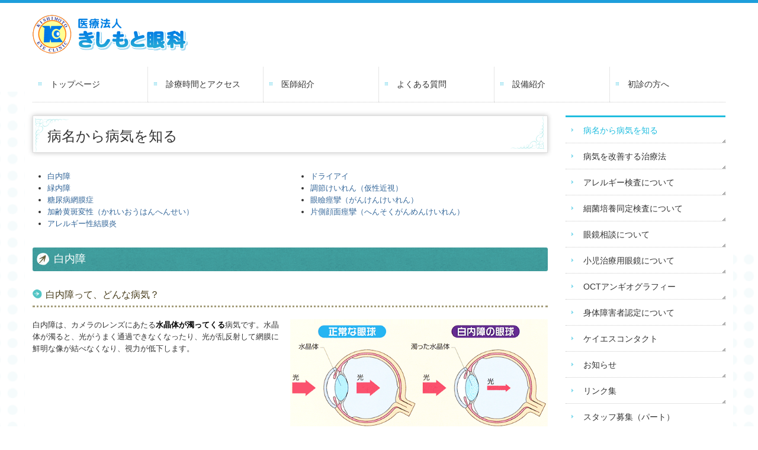

--- FILE ---
content_type: text/html; charset=utf-8
request_url: https://www.kishimoto-ganka.com/sickness
body_size: 20668
content:
<!DOCTYPE html><!--[if lt IE 7]>      <html class="no-js lt-ie10 lt-ie9 lt-ie8 lt-ie7"> <![endif]--><!--[if IE 7]>         <html class="no-js lt-ie10 lt-ie9 lt-ie8"> <![endif]--><!--[if IE 8]>         <html class="no-js lt-ie10 lt-ie9"> <![endif]--><!--[if IE 9]>         <html class="no-js lt-ie10"> <![endif]--><!--[if(gt IE 9)|!(IE)]><!--><html class="no-js" lang="ja"><!--<![endif]--><head>
<style>

    .default-font-Gothic {
      font-family: メイリオ, Meiryo, ヒラギノ角ゴ Pro W3, Hiragino Kaku Gothic Pro, Osaka, ＭＳ Ｐゴシック, sans-serif;
    }
    .slider-wrapper.default-font-Gothic .nivo-caption {
      font-family: メイリオ, Meiryo, ヒラギノ角ゴ Pro W3, Hiragino Kaku Gothic Pro, Osaka, ＭＳ Ｐゴシック, sans-serif;
    }
  

    .default-font-MingDynastyBody {
      font-family: ヒラギノ明朝 Pro W6, Hiragino Mincho Pro, HGS明朝E, ＭＳ Ｐ明朝, serif;
    }
    .slider-wrapper.default-font-MingDynastyBody .nivo-caption {
      font-family: ヒラギノ明朝 Pro W6, Hiragino Mincho Pro, HGS明朝E, ＭＳ Ｐ明朝, serif;
    }
  

    .default-font-RoundLetters {
      font-family: Lucida Grande, segoe UI, ヒラギノ丸ゴ ProN W4, Hiragino Maru Gothic Pro, HG丸ゴシックM-PRO, HGMaruGothicMPRO, メイリオ, Meiryo, Verdana, Arial, sans-serif;
    }
    .slider-wrapper.default-font-RoundLetters .nivo-caption {
      font-family: Lucida Grande, segoe UI, ヒラギノ丸ゴ ProN W4, Hiragino Maru Gothic Pro, HG丸ゴシックM-PRO, HGMaruGothicMPRO, メイリオ, Meiryo, Verdana, Arial, sans-serif;
    }
  

    .default-font-SemiCursiveScript {
      font-family: HG行書体, HGP行書体, cursive;
    }
    .slider-wrapper.default-font-SemiCursiveScript .nivo-caption {
      font-family: HG行書体, HGP行書体, cursive;
    }
  

    .default-font-SansSerif {
      font-family: Helvetica Neue, Helvetica, Arial, sans-serif;
    }
    .slider-wrapper.default-font-SansSerif .nivo-caption {
      font-family: Helvetica Neue, Helvetica, Arial, sans-serif;
    }
  

    .default-font-Serif {
      font-family: Times New Roman, Times, serif;
    }
    .slider-wrapper.default-font-Serif .nivo-caption {
      font-family: Times New Roman, Times, serif;
    }
  

    .default-font-Monospace {
      font-family: Courier, monospace;
    }
    .slider-wrapper.default-font-Monospace .nivo-caption {
      font-family: Courier, monospace;
    }
  

    .default-font-Cursive {
      font-family: Zapf Chancery, cursive;
    }
    .slider-wrapper.default-font-Cursive .nivo-caption {
      font-family: Zapf Chancery, cursive;
    }
  
</style>


  <meta charset="utf-8">
  <meta http-equiv="X-UA-Compatible" content="IE=edge,chrome=1">
      

      

  <title>病名から病気を知る | 医療法人きしもと眼科｜羽曳野市の眼科</title>
  <meta name="description" content="羽曳野市の眼科「医療法人 きしもと眼科」です。白内障、緑内障、アレルギー性結膜炎、ドライアイなどでお悩みの方はぜひご相談下さい。">
  <meta name="keywords" content="羽曳野市,眼科,白内障,緑内障,アレルギー性結膜炎,ドライアイ">
  <meta name="viewport" content="width=device-width">
  <link id="base-css" rel="stylesheet" href="/design/css/base.css?v=8.4.0">
  
  <link id="common-css" rel="stylesheet" href="/design/css/common.css?v=8.4.0"><link id="ad-css" rel="stylesheet" href="/design/css/ad.css?v=8.4.0">
  <link id="layout-css" rel="stylesheet" href="/design/layoutC/css/layout.css?v=8.4.0">
  <link id='global-navi-A001' rel='stylesheet' href='/design/css/global-navi/global-navi-A001.css'/><link id='footer-025' rel='stylesheet' href='/design/css/footer/footer-025.css'/><link id='heading-B003' rel='stylesheet' href='/design/css/heading/heading-B003.css'/><link id='heading-C007' rel='stylesheet' href='/design/css/heading/heading-C007.css'/><link id='heading-C004' rel='stylesheet' href='/design/css/heading/heading-C004.css'/><link id='heading-C001' rel='stylesheet' href='/design/css/heading/heading-C001.css'/><link id='heading-A006' rel='stylesheet' href='/design/css/heading/heading-A006.css'/><link id='heading-E011' rel='stylesheet' href='/design/css/heading/heading-E011.css'/><link id='heading-C011' rel='stylesheet' href='/design/css/heading/heading-C011.css'/>
<link rel='stylesheet' id='site-width-wide-css' href='/design/css/site-width-wide.css'>
<style id='cms-bg-style' type='text/css'>
div.bg-color {background-color: #ffffff;}
div.bg-img {background-image: url(/library/5510d113135e870266000460/5c3da90674cf91503a85f3d5.png);
}
</style>
<style id='cms-bg-mainvisual-style' type='text/css'>
</style>
<style id='cms-other-style' type='text/css'>
div.border {
                        border-top: 5px solid #1d9edb;
}
div.wrapper {
                        padding-top: 5px;
}
footer {
                          border-top: 1px solid #cccccc; padding-top: 20px;
                        }
div.container, div.layout-max-mainvisual div.container-fluid {
                        background-color: rgba(255,255,255, 1); padding: 0 1%;
                      }
</style>
<style id='cms-color-style' type='text/css'>
div.outer { color: #333333; }
div.outer a { color: #336699; }
div.outer a:hover { color: #c61a1a; }
[data-module-type*=editable] table th { background-color: #f5f5f5; color: #333333; }
[data-module-type*=editable] table td { background-color: #ffffff; color: #333333; }
[data-module-type*=editable] .table-bordered th,
                        [data-module-type*=editable] .table-bordered td { border: 1px solid #dddddd; }
                        [data-module-type*=editable] .table-bordered tbody:first-child tr:first-child th,
                        [data-module-type*=editable] .table-bordered tbody:first-child tr:first-child td { border-top: 1px solid #dddddd; }
                        [data-module-type*=editable] .table-underline th,
                        [data-module-type*=editable] .table-underline td { border-bottom: 1px solid #dddddd; }
[data-module-type*=editable] hr { border-top: 1px solid #dddddd; }
[data-module-type*=calendar] table th { color: #ffffff; }[data-module-type*=calendar] table th { background-color: #5E5E5E; }[data-module-type*=calendar] table td:not(:has(.holiday)) { color: #333333; }[data-module-type*=calendar] .calendar-table tbody tr.cl-day-status td .cl-day.holiday { color: #FE3E44; }[data-module-type*=calendar] .calendar-table tbody tr.cl-day-status td .cl-day.sunday { color: #FE3E44; }[data-module-type*=calendar] table.calendar-table thead tr.day-of-week th { border-bottom-color: #cccccc; }[data-module-type*=calendar] table.calendar-table tbody tr.cl-day-status td { border-color: #cccccc; }[data-module-type*=calendar] .ex-column { color: #333333; }[data-module-type*=calendar] .ex-column { background-color: #ffffff; }div#g-translate-wrap { background-color: #ffffff; }
div#g-translate-title { color: #333333; }
ol#breadcrumb li { color: #333333; }
ol#breadcrumb li a { color: #0088cc; }
ol#breadcrumb li a:hover { color: #005580; }
</style>
<style id='cms-header-footer-style' type='text/css'>
header div#header-logo a { color: #333333;}
header div#header-logo a:hover { color: #333333;}
header div.area-text-h1 { color: #333333;}
footer [data-module-type=footer-logo] a { color: #333333;}
footer [data-module-type=footer-logo] a:hover { color: #333333;}
footer ul#footer-link-list li a { color: #336699;}
footer ul#footer-link-list li a:hover { color: #c61a1a;}
footer address#footer-copyright { color: #333333; text-align: right;}
</style>

<link id="print-css" rel="stylesheet" href="/design/css/print.css?v=8.4.0" media="print">
  <script id="base-js" src="/design/js/base.js?v=8.4.0"></script>



      <script type='text/javascript'>
        var T2P_siteKey = 'kishimotoganka';
        var T2P_pagePath = 'sickness';
        var _snaq = _snaq || [];
        var hostname = location.host
        _snaq.push(['setCollectorUrl', hostname + '/tracker']);
        _snaq.push(['setAppId', 'kishimotoganka:sickness']);
        _snaq.push(['setCookieDomain', '']);
        _snaq.push(['trackPageView']);

        (function() {
          var sp = document.createElement('script'); sp.type = 'text/javascript'; sp.async = true; sp.defer = true;
          sp.src = '/common/sp.js';
          var s = document.getElementsByTagName('script')[0]; s.parentNode.insertBefore(sp, s);
        })();
        </script>
  


</head>
<body data-font="timezone" data-timezone="ja">



  <div id="g-translate-wrap" class="g-translate-simple clearfix"><div id="container-g-translate" class="g-container" style="display:none;">
                                      <script>
                                        changeClass();
                                        function changeClass() {
                                          var element = document.getElementById("container-g-translate");
                                          var parent = element.parentNode;
                                          parent.className = "g-translate-hidden clearfix";
                                        }
                                      </script>
                                    </div>
  </div>
  
<div id='bg-color-pat' class='bg-color bg-pat bg-pat-E005'></div>
<div id='bg-img' class='bg-img bg-original bg-position-center-top'><div id='bg-img-color-pat' class='bg-img-color-pat   '></div></div>



<div id='border' class='border' data-top='5' data-bottom='0'></div>
<div id="outer" class="outer">
    <div id="wrapper" class="wrapper">
      <div id="container" class="container container-size-wide">
        <div class="header-wrap">
          <header >
            <!--▼スマートフォン用メニュー-->
            <div class="visible-phone">
              <div class="navbar">
                <!-- ▼ボタン -->
                <a class="btn btn-navbar " data-toggle="collapse" data-target=".nav-collapse"><img src="/design/images/common/btn-sp-menu.png" alt="MENU"></a>
                <!-- ▲ボタン -->
                <div class="container">
                  <div class="nav-collapse collapse">
                    <nav class="global-nav-side-A001-aqua" style="">
                      <ul id="global-nav-s"><li><a href="https://www.kishimoto-ganka.com/page1">トップページ</a></li>
<li><a href="https://www.kishimoto-ganka.com/access">診療時間とアクセス</a></li>
<li><a href="https://www.kishimoto-ganka.com/doctor">医師紹介</a></li>
<li><a href="https://www.kishimoto-ganka.com/faq">よくある質問</a></li>
<li><a href="https://www.kishimoto-ganka.com/equipment">設備紹介</a></li>
<li><a href="https://www.kishimoto-ganka.com/first">初診の方へ</a></li>
<li class="active"><a href="https://www.kishimoto-ganka.com/sickness">病名から病気を知る</a></li>
<li><a href="https://www.kishimoto-ganka.com/cure">病気を改善する治療法</a></li>
<li><a href="https://www.kishimoto-ganka.com/allergy">アレルギー検査について</a></li>
<li><a href="https://www.kishimoto-ganka.com/examination">細菌培養同定検査について</a></li>
<li><a href="https://www.kishimoto-ganka.com/glasses">眼鏡相談について</a></li>
<li><a href="https://www.kishimoto-ganka.com/child">小児治療用眼鏡について</a></li>
<li><a href="https://www.kishimoto-ganka.com/oct">OCTアンギオグラフィー</a></li>
<li><a href="https://www.kishimoto-ganka.com/disabled">身体障害者認定について</a></li>
<li><a href="https://www.kishimoto-ganka.com/lens">ケイエスコンタクト</a></li>
<li><a href="https://www.kishimoto-ganka.com/info">お知らせ</a></li>
<li><a href="https://www.kishimoto-ganka.com/link">リンク集</a></li>
<li><a href="https://www.kishimoto-ganka.com/20250629160644">スタッフ募集（パート）</a></li>
<li><a href="https://www.kishimoto-ganka.com/20250706160854">スタッフ募集（常勤）</a></li>
</ul>
                    </nav>
                  </div>
                </div>
              </div>
            </div>
            <!--▲スマートフォン用メニュー-->
            <div class="row-fluid">
              <div class="area-text-h1 text-h1-upper" data-role="content-h1-upper"><div class="text-align-h1"></div></div>
              <div class="header-inner clearfix" data-role="header"><div class=" span4" data-module-type="cell"><div class="header-inner-content" data-module-type="header-logo">
    <div id="header-logo" class="site-name logo-left" data-align="left" data-param="医療法人　きしもと眼科"><h1><a href="https://www.kishimoto-ganka.com/"><img src="/library/5510d113135e870266000460/5c1db3f26ec0985f30b81204.png" alt="医療法人　きしもと眼科"></a></h1></div>
  </div></div><div class=" span2" data-module-type="cell"></div><div class=" span3" data-module-type="cell"></div><div class=" span3" data-module-type="cell"></div></div>
              <div class="area-text-h1 text-h1-bottom" data-role="content-h1-bottom"><div class="text-align-h1"></div></div>
            </div>
          </header>
        </div>
        <div class="row global-nav-upper-wrap">
          <div class="span12">
            <nav class="hidden-phone global-nav-upper-A001-aqua global-nav-upper-item6" style="">
              <ul id="global-nav1" class="global-nav-upper "><li><a href='https://www.kishimoto-ganka.com/page1' >トップページ</a></li>
<li><a href='https://www.kishimoto-ganka.com/access' >診療時間とアクセス</a></li>
<li><a href='https://www.kishimoto-ganka.com/doctor' >医師紹介</a></li>
<li><a href='https://www.kishimoto-ganka.com/faq' >よくある質問</a></li>
<li><a href='https://www.kishimoto-ganka.com/equipment' >設備紹介</a></li>
<li><a href='https://www.kishimoto-ganka.com/first' >初診の方へ</a></li>
</ul>
            </nav>
          </div>
        </div>
        <!-- パンくずリストここから -->
        <div class="row breadcrumb-wrap">
          <div class="span12">
            
          </div>
        </div>
        <!-- パンくずリストここまで -->
        <div class="row outside-main-visual-wrap">
          <div class="span12">
            
          </div>
        </div>
        <div class="row">
          <div class="span9" data-role="contents"><div class="row" data-module-type="container"><div class=" span9" data-module-type="cell"><div data-module-type="heading"><h2 class="design-tmpl h2-B003-aqua" data-default-design="simple" data-default-color="aqua" data-design-class="h2-simple-aqua">病名から病気を知る</h2></div></div></div><div class="row" data-module-type="container"><div class=" span9" data-module-type="cell"><div data-module-type="paragraph-editable">
  <div data-layout="2">
    <div>

      <p></p><ul><li><font size="2"><a href="https://www.kishimoto-ganka.com/sickness#ttl-navi01" class="" data-page-id="55362a05a0e482537d00004a" data-heading-id="ttl-navi01" data-part="page">白内障</a><br></font></li><li><font size="2"><a href="https://www.kishimoto-ganka.com/sickness#ttl-navi02" class="" data-page-id="55362a05a0e482537d00004a" data-heading-id="ttl-navi02" data-part="page">緑内障</a><br></font></li><li><font size="2"><a href="https://www.kishimoto-ganka.com/sickness#ttl-navi03" class="" data-page-id="55362a05a0e482537d00004a" data-heading-id="ttl-navi03" data-part="page">糖尿病網膜症</a><br></font></li><li><a href="https://www.kishimoto-ganka.com/sickness#ttl-navi04" class="" data-page-id="55362a05a0e482537d00004a" data-heading-id="ttl-navi04" data-part="page">加齢黄斑変性（かれいおうはんへんせい）</a></li><li><font size="2"><a href="https://www.kishimoto-ganka.com/sickness#ttl-navi05" class="" data-page-id="55362a05a0e482537d00004a" data-heading-id="ttl-navi05" data-part="page">アレルギー性結膜炎</a></font></li></ul><p></p>
    </div>
    <div>

      <p></p><ul><li><font size="2"><a href="https://www.kishimoto-ganka.com/sickness#ttl-navi06" class="" data-page-id="55362a05a0e482537d00004a" data-heading-id="ttl-navi06" data-part="page">ドライアイ</a></font></li><li><font size="2"><a href="https://www.kishimoto-ganka.com/sickness#ttl-navi07" class="" data-page-id="55362a05a0e482537d00004a" data-heading-id="ttl-navi07" data-part="page">調節けいれん（仮性近視）</a></font><br></li><li><font size="2"><a href="https://www.kishimoto-ganka.com/sickness#ttl-navi08" class="" data-page-id="55362a05a0e482537d00004a" data-heading-id="ttl-navi08" data-part="page">眼瞼痙攣（がんけんけいれん）</a><br></font></li><li><font size="2"><a href="https://www.kishimoto-ganka.com/sickness#ttl-navi09" class="" data-page-id="55362a05a0e482537d00004a" data-heading-id="ttl-navi09" data-part="page">片側顔面痙攣（へんそくがんめんけいれん）</a></font></li></ul><p></p>
    </div>
  </div>
</div></div></div><div class="row" data-module-type="container"><div class=" span9" data-module-type="cell"><div data-module-type="heading"><h3 id="ttl-navi01" class="design-tmpl h3-C007-aqua" data-default-design="simple" data-default-color="aqua" data-design-class="h3-A002-aqua">白内障</h3></div></div></div><div class="row" data-module-type="container"><div class=" span9" data-module-type="cell"><div data-module-type="heading"><h4 class="design-tmpl h4-C004-aqua" data-default-design="simple" data-default-color="aqua" data-design-class="h3-A002-aqua">白内障って、どんな病気？</h4></div></div></div><div class="row" data-module-type="container"><div class=" span9" data-module-type="cell"><div data-module-type="pwithimg-editable">
  <div data-layout="r1">
    <div>
      <img src="/library/5510d113135e870266000460/553f95700015c841560005e1.png" unselectable="on" oncontextmenu="return false;" ondragstart="return false;" onselectstart="return false;" class="image-style-undefined" title="白内障って、どんな病気？" alt="白内障って、どんな病気？">
      <div>

        <p>白内障は、カメラのレンズにあたる<b><font color="#000000">水晶体が濁ってくる</font></b>病気です。水晶体が濁ると、光がうまく通過できなくなったり、光が乱反射して網膜に鮮明な像が結べなくなり、視力が低下します。<br></p>
      </div>
    </div>
  </div>
</div></div></div><div class="row" data-module-type="container"><div class=" span9" data-module-type="cell"><div data-module-type="heading"><h4 class="design-tmpl h4-C004-aqua" data-default-design="simple" data-default-color="aqua" data-design-class="h3-A002-aqua">白内障になる原因って何？</h4></div><div data-module-type="paragraph-editable">
  <div data-layout="1">
    <div>

      <p>
      白内障はさまざまな原因で起こりますが、<b>最も多いのは、加齢によるもの</b>です。個人差がありますが、誰でも年をとるにつれ、水晶体は濁ってくるものなのです。その他、目のけがや薬剤の副作用から白内障を起こす場合もあります。
      </p>
    </div>
  </div>
</div><div data-module-type="heading"><h4 class="design-tmpl h4-C004-aqua" data-default-design="simple" data-default-color="aqua" data-design-class="h3-A002-aqua">白内障の症状って？</h4></div></div></div><div class="row" data-module-type="container"><div class=" span9" data-module-type="cell"><div data-module-type="paragraph-editable">
  <div data-layout="1">
    <div>

      <p>
      水晶体の濁り方は、ひとりひとり違う為、症状はさまざまですが、痛みや充血はありません。
      </p>
    </div>
  </div>
</div></div></div><div class="row" data-module-type="container"><div class=" span9" data-module-type="cell"><div data-module-type="image-editable">
  <div data-layout="1">
    <div>
      <img src="/library/5510d113135e870266000460/553f95720015c841560005e2.png" unselectable="on" oncontextmenu="return false;" ondragstart="return false;" onselectstart="return false;" class="image-style-undefined" title="白内障" alt="白内障">
    </div>
  </div>
</div></div></div><div class="row" data-module-type="container"><div class=" span9" data-module-type="cell"><div data-module-type="heading"><h4 class="design-tmpl h4-C004-aqua" data-default-design="simple" data-default-color="aqua" data-design-class="h3-A002-aqua">白内障の治療って？</h4></div><div data-module-type="pwithimg-editable">
  <div data-layout="r1">
    <div>
      <img src="/library/5510d113135e870266000460/553f9574806ff1855700058b.png" unselectable="on" oncontextmenu="return false;" ondragstart="return false;" onselectstart="return false;" class="image-style-undefined" title="白内障の治療って？" alt="白内障の治療って？" style="width: 20%;">
      <div>

        <p>
          初期の白内障で、いまだ日常生活に支障がなく、患者様自身も手術を希望されない場合は、白内障の進行を遅らせる<font color="#000000"><b>点眼を処方</b></font>いたします。<b><font color="#000000">（ただし、点眼治療では白内障を改善したり、視力を回復させることはできません。）</font></b></p><p>白内障が進行しすぎると、手術時間が長くなり、また術中・術後の合併症の原因にもなります。（術者側から言わせていただくと、手術が難しくなります。）<br>また、白内障も進行が強いと緑内障や、ぶどう膜炎を合併することもあり、定期的に診させていただきたいと思います。<br>白内障が進行して、日常生活に不自由を感じるようであれば、手術を行います。</p>
      </div>
    </div>
  </div>
</div></div></div><div class="row" data-module-type="container"><div class=" span9" data-module-type="cell"><div data-module-type="heading"><h4 class="design-tmpl h4-C004-aqua" data-default-design="simple" data-default-color="aqua" data-design-class="h3-A002-aqua">手術って？</h4></div><div data-module-type="paragraph-editable">
  <div data-layout="1">
    <div>

      <p>現在、当院では病診連携している近くの信頼できる病院【※1】に紹介して手術を依頼しています。<br>術後早期より、当院に戻っていただき経過観察を行っております。</p><p>【※1】当院では、入院手術希望の患者さまには、<a href="http://www.hannan-chuo-hsp.or.jp/" class="" target="_blank"><b>阪南中央病院</b></a>、もしくは<a href="http://www.ra.opho.jp/medical/55/70.php" class="" target="_blank"><b>大阪府立はびきの医療センター</b></a>に、日帰り手術希望の患者さまには、<a href="http://www.shimizu-ganka.jp/info.html" class="" target="_blank"><b>医療法人 清水眼科</b></a>さん、もしくは<a href="http://www.eye2-fujimoto.or.jp/" class="" target="_blank"><b>医療法人 敬生会 フジモト眼科</b></a>さんに紹介させていただいております。もちろん、患者さま希望の他の病院、医院がありましたら、そちらに紹介させていただきます。<br>手術終了後は、当院にて、責任を持って術後経過をみさせていただきます。</p><p>※　フジモト眼科 院長 藤本雅彦先生のご好意により、<b><font color="#fe0000">当院からの紹介の患者様に限り</font></b><font color="#fe0000">、<b>羽曳野市内在住の患者様も白内障術後、自宅まで送迎をしていただけることになりました。</b></font>心より感謝申し上げます。（以前は羽曳野市内在住の患者様の場合、河内松原駅までの送迎でした。）</p><p><br></p>
    </div>
  </div>
</div></div></div><div class="row" data-module-type="container"><div class=" span9" data-module-type="cell"><div data-module-type="heading"><h4 class="design-tmpl h4-C001-aqua" data-default-design="simple" data-default-color="aqua" data-design-class="h3-A002-aqua">超音波水晶体乳化吸引術</h4></div></div></div><div class="row" data-module-type="container"><div class=" span4" data-module-type="cell"><div data-module-type="image-editable">
  <div data-layout="1">
    <div>
      <img src="/library/5510d113135e870266000460/553f9577806ff1855700058c.png" unselectable="on" oncontextmenu="return false;" ondragstart="return false;" onselectstart="return false;" class="image-style-undefined" title="超音波水晶体乳化吸引術" alt="超音波水晶体乳化吸引術">
    </div>
  </div>
</div></div><div class=" span4" data-module-type="cell"></div></div><div class="row" data-module-type="container"><div class=" span9" data-module-type="cell"><div data-module-type="pwithimg-editable">
  <div data-layout="r1">
    <div>
      <img src="/library/5510d113135e870266000460/553f8b2f0015c841560003fd.png" unselectable="on" oncontextmenu="return false;" ondragstart="return false;" onselectstart="return false;" class="image-style-undefined" style="width: 30%;" title="定期健診は必ず受けましょう" alt="定期健診は必ず受けましょう">
      <div>

        <p><b><font size="2" color="#fe0000">大切な目を守るために、日常生活でも目をいたわるように心掛け、定期健診は必ず受けましょう。</font></b><br></p>
      </div>
    </div>
  </div>
</div></div></div><div class="row" data-module-type="container"><div class=" span9" data-module-type="cell"><div data-module-type="html-editable">
  <div class="tag"><p style="text-align: right;"><a href="#outer" class="" target="_self">▲ ページトップへ戻る</a></p></div>
</div></div></div><div class="row" data-module-type="container"><div class=" span9" data-module-type="cell"><div data-module-type="heading"><h3 id="ttl-navi02" class="design-tmpl h3-C007-aqua" data-default-design="simple" data-default-color="aqua" data-design-class="h3-A002-aqua">緑内障</h3></div></div></div><div class="row" data-module-type="container"><div class=" span9" data-module-type="cell"><div data-module-type="heading"><h4 class="design-tmpl h4-C004-aqua" data-default-design="simple" data-default-color="aqua" data-design-class="h3-A002-aqua">緑内障って、どんな病気？</h4></div><div data-module-type="pwithimg-editable">
  <div data-layout="r1">
    <div>
      <img src="/library/5510d113135e870266000460/553f9579806ff1855700058e.jpg" unselectable="on" oncontextmenu="return false;" ondragstart="return false;" onselectstart="return false;" class="image-style-undefined" title="緑内障" alt="緑内障">
      <div>

        <p>緑内障は、目の圧力で視神経が傷つき、視野が狭くなっていく病気です。早期に発見し、治療を行わないと、失明に至ります。実際、緑内障は、失明の原因の第1位であり、油断のできない病気です。</p><p>また、40歳以上の20人に1人は、緑内障にかかっているというデータもでております。</p>
      </div>
    </div>
  </div>
</div></div></div><div class="row" data-module-type="container"><div class=" span9" data-module-type="cell"><div data-module-type="heading"><h4 class="design-tmpl h4-C004-aqua" data-default-design="simple" data-default-color="aqua" data-design-class="h3-A002-aqua">緑内障の症状の進み方とは？</h4></div></div></div><div class="row" data-module-type="container"><div class=" span9" data-module-type="cell"><div data-module-type="paragraph-editable">
  <div data-layout="1">
    <div>

      <p>緑内障の中でも患者さんに多いタイプの開放隅角緑内障（かいほうぐうかくりょくないしょう）は、10～15年という長い時間をかけて少しずつ進行してく為、初期の状態ではなかなか気づきません。多くの方は、非常に悪くなるまで、頭痛や眼精疲労などの自覚症状がないため、発見が困難です。<br>一方、閉塞隅角緑内障（へいそくぐうかくりょくないしょう）と言って、房水の排水口が急にふさがって眼圧が急激に上がり、目が痛み充血し、ものがかすんで見えるだけでなく、頭痛や吐き気をともなう急性の発作が起こり、処置に遅れると一夜にして失明してしまうこともある緑内障もあります。</p>
    </div>
  </div>
</div></div></div><div class="row" data-module-type="container"><div class=" span9" data-module-type="cell"><div data-module-type="heading"><h4 class="design-tmpl h4-C001-aqua" data-default-design="simple" data-default-color="aqua" data-design-class="h4-A002-aqua">視野が欠けている部分</h4></div></div></div><div class="row" data-module-type="container"><div class=" span9" data-module-type="cell"><div data-module-type="pwithimg-editable">
  <div data-layout="c3">
    <div>
      <img src="/library/5510d113135e870266000460/5541d5edea4fafae550002c9.png" unselectable="on" oncontextmenu="return false;" ondragstart="return false;" onselectstart="return false;" class="image-style-undefined" title="初期" alt="初期">
      <div>

        <p>
          視野の一部に異常がありますが、視野の「はし」の方だったり、小さい範囲だったりして、気づかないことが多い。
        </p>
      </div>
    </div>
    <div>
      <img src="/library/5510d113135e870266000460/5541d5efea4fafae550002ca.png" unselectable="on" oncontextmenu="return false;" ondragstart="return false;" onselectstart="return false;" class="image-style-undefined" title="中期" alt="中期">
      <div>

        <p><font size="2">
          見えにくいところが出てきますが、人によっては、自覚症状がない場合もある。ちょうど老眼が疑われる年齢にさしかかっている為、発見に遅れがち。
        </font></p>
      </div>
    </div>
    <div>
      <img src="/library/5510d113135e870266000460/5541d5f2b02b2da8540003c0.png" unselectable="on" oncontextmenu="return false;" ondragstart="return false;" onselectstart="return false;" class="image-style-undefined" title="後期" alt="後期">
      <div>

        <p><font size="2">
          内側（鼻側）から視野が狭くなり、文字の一部が欠けて見えたり、テレビで見えない部分が出てくる。
        </font></p>
      </div>
    </div>
  </div>
</div></div></div><div class="row" data-module-type="container"><div class=" span9" data-module-type="cell"><div data-module-type="heading"><h4 class="design-tmpl h4-C004-aqua" data-default-design="simple" data-default-color="aqua" data-design-class="h3-A002-aqua">緑内障の治療とは？</h4></div><div data-module-type="paragraph-editable">
  <div data-layout="1">
    <div>

      <p>まずは、点眼薬で、眼圧をできるだけ下げ、症状の進行を抑える治療を行います。<br>点眼薬だけで、眼圧を下げることができない場合には、レーザー手術や外科的手術で、房水の流れを良くして、眼圧を下げます。<br>しかし、手術を行ったからといって、視野が回復するわけではありません。<br>あくまでも緑内障を進行させないための方法です。</p>
    </div>
  </div>
</div></div></div><div class="row" data-module-type="container"><div class=" span9" data-module-type="cell"><div data-module-type="pwithimg-editable">
  <div data-layout="r1">
    <div>
      <img src="/library/5510d113135e870266000460/553f8b2f0015c841560003fd.png" unselectable="on" oncontextmenu="return false;" ondragstart="return false;" onselectstart="return false;" class="image-style-undefined" style="width: 30%;" title="定期的な検査を受けましょう" alt="定期的な検査を受けましょう">
      <div>

        <p><font size="2" color="#fe0000"><b>緑内障の症状が出ていても、なかなか気づかないことが多く、そのために受診が遅れ、気づいたときには病状が進んでいることが少なくありません。</b></font></p><p><font size="2" color="#fe0000"><b>40歳を過ぎたら、定期的な検査を受けましょう。</b></font></p>
      </div>
    </div>
  </div>
</div></div></div><div class="row" data-module-type="container"><div class=" span9" data-module-type="cell"><div data-module-type="html-editable">
  <div class="tag"><p style="text-align: right;"><a href="#outer" class="" target="_self">▲ ページトップへ戻る</a></p></div>
</div></div></div><div class="row" data-module-type="container"><div class=" span9" data-module-type="cell"><div data-module-type="heading"><h3 id="ttl-navi03" class="design-tmpl h3-C007-aqua" data-default-design="simple" data-default-color="aqua" data-design-class="h3-A002-aqua">糖尿病網膜症</h3></div></div></div><div class="row" data-module-type="container"><div class=" span9" data-module-type="cell"><div data-module-type="heading"><h4 class="design-tmpl h4-C004-aqua" data-default-design="simple" data-default-color="aqua" data-design-class="h3-A002-aqua">糖尿病網膜症って、どんな病気？</h4></div></div></div><div class="row" data-module-type="container"><div class=" span9" data-module-type="cell"><div data-module-type="paragraph-editable">
  <div data-layout="1">
    <div>

      <p>糖尿病網膜症は、糖尿病腎症・神経症とともに糖尿病の3大合併症のひとつです。<br>糖尿病網膜症は、糖尿病になってから数年から10年以上経過して発症するといわれています。</p>
    </div>
  </div>
</div><div data-module-type="heading"><h4 class="design-tmpl h4-C004-aqua" data-default-design="simple" data-default-color="aqua" data-design-class="h3-A002-aqua">糖尿病網膜症になると、失明するのですか？</h4></div></div></div><div class="row" data-module-type="container"><div class=" span9" data-module-type="cell"><div data-module-type="paragraph-editable">
  <div data-layout="1">
    <div>

      <p>糖尿病網膜症になったからといって、すぐに失明するわけではありません。<br>糖尿病網膜症は、網膜の状態などから進行の段階が３つに分けられます。<br>単純網膜症から増殖前網膜症の段階では、ほとんど自覚症状がないため、初期の段階で患者さん自身が眼の異常に気がつくことは困難です。このため、眼科で定期的な検査を受けることが大切です。</p>
    </div>
  </div>
</div><div data-module-type="heading"><h4 class="design-tmpl h4-C001-aqua" data-default-design="simple" data-default-color="aqua" data-design-class="h4-A002-aqua">糖尿病網膜症の進行段階</h4></div></div></div><div class="row" data-module-type="container"><div class=" span9" data-module-type="cell"><div data-module-type="image-editable">
  <div data-layout="1">
    <div>
      <img src="/library/5510d113135e870266000460/5541d881ab8167425800001c.jpg" unselectable="on" oncontextmenu="return false;" ondragstart="return false;" onselectstart="return false;" class="image-style-undefined" title="糖尿病網膜症の進行段階" alt="糖尿病網膜症の進行段階">
    </div>
  </div>
</div></div></div><div class="row" data-module-type="container"><div class=" span9" data-module-type="cell"><div data-module-type="heading"><h4 class="design-tmpl h4-C004-aqua" data-default-design="simple" data-default-color="aqua" data-design-class="h3-A002-aqua">糖尿病網膜症の治療には、どのようなものがありますか？</h4></div><div data-module-type="heading"><h4 class="design-tmpl h4-C001-aqua" data-default-design="simple" data-default-color="aqua" data-design-class="h4-A002-aqua">レーザー光凝固術</h4></div><div data-module-type="pwithimg-editable">
  <div data-layout="r1">
    <div>
      <img src="/library/5510d113135e870266000460/5541dbb8ea4fafae55000559.jpg" unselectable="on" oncontextmenu="return false;" ondragstart="return false;" onselectstart="return false;" class="image-style-undefined" title="レーザー光凝固術" alt="レーザー光凝固術" style="width: 40%;">
      <div>

        <p>
          レーザー光凝固術は、網膜にレーザーを照射して、新生血管の発生を防ぐ方法です。また、出血や白斑も治療できます。<br>この治療で視力が回復するわけではありませんが、網膜症の進行を阻止することができています。</p><p></p><ul><li>外来通院で、治療可能です。<br></li><li>点眼麻酔をして、1回15～30分程度の時間で終了します。<br></li><li>進行の段階によって、数回に分けて治療します。<br></li></ul><p></p>
      </div>
    </div>
  </div>
</div><div data-module-type="heading"><h4 class="design-tmpl h4-C001-aqua" data-default-design="simple" data-default-color="aqua" data-design-class="h4-A002-aqua">硝子体手術</h4></div></div></div><div class="row" data-module-type="container"><div class=" span9" data-module-type="cell"><div data-module-type="pwithimg-editable">
  <div data-layout="r1">
    <div>
      <img src="/library/5510d113135e870266000460/5541dbbbea4fafae55000565.jpg" unselectable="on" oncontextmenu="return false;" ondragstart="return false;" onselectstart="return false;" class="image-style-undefined" title="硝子体手術" alt="硝子体手術" style="width: 40%;">
      <div>

        <p>
          新生血管が破れて、硝子体に出血を起こす硝子体出血や、網膜が眼底から剥がれる網膜剥離が起きた場合には、硝子体手術が必要となります。
        </p><p>眼球内の圧力を保つために灌流液を注ぎながら、吸引カッターで硝子体内の出血を吸い取ったり、剥がれた網膜を元に戻したりします。眼内は暗いので、証明ファイバーで照らしながら手術します。<br></p>
      </div>
    </div>
  </div>
</div></div></div><div class="row" data-module-type="container"><div class=" span9" data-module-type="cell"><div data-module-type="pwithimg-editable">
  <div data-layout="r1">
    <div>
      <img src="/library/5510d113135e870266000460/553f8b2f0015c841560003fd.png" unselectable="on" oncontextmenu="return false;" ondragstart="return false;" onselectstart="return false;" class="image-style-undefined" style="width: 30%;" title="定期的な検査を受けましょう" alt="定期的な検査を受けましょう">
      <div>

        <p><font size="2" color="#fe0000"><b>まだ見えるから大丈夫という自己判断は危険です。<br></b><b>糖尿病の人は目の症状がなくても定期的に眼科を受診し、眼底検査を受けるようにしましょう。</b></font></p>
      </div>
    </div>
  </div>
</div></div></div><div class="row" data-module-type="container"><div class=" span9" data-module-type="cell"><div data-module-type="html-editable">
  <div class="tag"><p style="text-align: right;"><a href="#outer" class="" target="_self">▲ ページトップへ戻る</a></p></div>
</div></div></div><div class="row" data-module-type="container"><div class=" span9" data-module-type="cell"><div data-module-type="heading"><h3 id="ttl-navi04" class="design-tmpl h3-C007-aqua" data-default-design="simple" data-default-color="aqua" data-design-class="h4-A002-aqua">加齢黄斑変性（かれいおうはんへんせい）</h3></div></div></div><div class="row" data-module-type="container"><div class=" span9" data-module-type="cell"><div data-module-type="heading"><h3 class="design-tmpl h3-A006-aqua" data-default-design="simple" data-default-color="aqua" data-design-class="h4-A002-aqua">1．加齢黄斑変性とは</h3></div></div></div><div class="row" data-module-type="container"><div class=" span9" data-module-type="cell"><div data-module-type="paragraph-editable">
  <div data-layout="1">
    <div>

      <p><b><font size="3" color="#e36c09">加齢黄斑変性は、人や物を見分けるのにとまどったり、文字が読みにくいなどが特徴の病気です。</font></b></p><p>加齢黄斑変性は網膜の中心部である黄斑部がいたむのが原因です。そのため、ものを見ようとしたときに視野の中心部が最も影響を受けます。<br>進行とともに次のような症状が現れます。</p>
    </div>
  </div>
</div></div></div><div class="row" data-module-type="container"><div class=" span9" data-module-type="cell"><div data-module-type="heading"><h4 class="design-tmpl h4-cute-orange" data-default-design="simple" data-default-color="aqua" data-design-class="h4-A002-aqua">初期症状</h4></div></div></div><div class="row" data-module-type="container"><div class=" span4" data-module-type="cell"><div data-module-type="heading"><h4 class="design-tmpl h4-natural-aqua" data-default-design="simple" data-default-color="aqua" data-design-class="h4-A002-aqua">変視症</h4></div><div data-module-type="paragraph-editable">
  <div data-layout="1">
    <div>

      <p><b><font size="2">見たい部分がゆがんで見えます。
      </font></b></p>
    </div>
  </div>
</div><div data-module-type="image-editable">
  <div data-layout="1">
    <div>
      <img src="/library/5510d113135e870266000460/5567d98078adcbf05900058e.jpg" unselectable="on" oncontextmenu="return false;" ondragstart="return false;" onselectstart="return false;" class="image-style-undefined" title="変視症" alt="変視症">
    </div>
  </div>
</div></div><div class=" span5" data-module-type="cell"></div></div><div class="row" data-module-type="container"><div class=" span9" data-module-type="cell"><div data-module-type="heading"><h4 class="design-tmpl h4-cute-orange" data-default-design="simple" data-default-color="aqua" data-design-class="h4-A002-aqua">進行期の症状</h4></div></div></div><div class="row" data-module-type="container"><div class=" span3" data-module-type="cell"><div data-module-type="heading"><h4 class="design-tmpl h4-natural-aqua" data-default-design="simple" data-default-color="aqua" data-design-class="h4-A002-aqua">視力低下</h4></div><div data-module-type="paragraph-editable">
  <div data-layout="1">
    <div><font size="2"><b>見たい部分がぼやけて見えます。</b></font></div>
  </div>
</div><div data-module-type="image-editable">
  <div data-layout="1">
    <div>
      <img src="/library/5510d113135e870266000460/5567d983bbfcee605c000263.jpg" unselectable="on" oncontextmenu="return false;" ondragstart="return false;" onselectstart="return false;" class="image-style-undefined" title="視力低下" alt="視力低下">
    </div>
  </div>
</div></div><div class=" span3" data-module-type="cell"><div data-module-type="heading"><h4 class="design-tmpl h4-natural-aqua" data-default-design="simple" data-default-color="aqua" data-design-class="h4-A002-aqua">コントラスト感度の低下</h4></div><div data-module-type="paragraph-editable">
  <div data-layout="1">
    <div><font size="2"><b>全体的にものが不鮮明に見えます。</b></font><br></div>
  </div>
</div><div data-module-type="image-editable">
  <div data-layout="1">
    <div>
      <img src="/library/5510d113135e870266000460/5567d988bbfcee605c000266.jpg" unselectable="on" oncontextmenu="return false;" ondragstart="return false;" onselectstart="return false;" class="image-style-undefined" title="コントラスト感度の低下" alt="コントラスト感度の低下">
    </div>
  </div>
</div></div><div class=" span3" data-module-type="cell"><div data-module-type="heading"><h4 class="design-tmpl h4-natural-aqua" data-default-design="simple" data-default-color="aqua" data-design-class="h4-A002-aqua">中心暗点</h4></div><div data-module-type="paragraph-editable">
  <div data-layout="1">
    <div><font size="2"><b>見たい部分が暗くなって見えます。</b></font><br></div>
  </div>
</div><div data-module-type="image-editable">
  <div data-layout="1">
    <div>
      <img src="/library/5510d113135e870266000460/5567d98b78adcbf059000593.jpg" unselectable="on" oncontextmenu="return false;" ondragstart="return false;" onselectstart="return false;" class="image-style-undefined" title="中心暗点" alt="中心暗点">
    </div>
  </div>
</div></div></div><div class="row" data-module-type="container"><div class=" span9" data-module-type="cell"><div data-module-type="heading"><h4 class="design-tmpl h4-C004-aqua" data-default-design="simple" data-default-color="aqua" data-design-class="h3-A002-aqua">加齢黄斑変性は、歳をとればかかるおそれのある病気です</h4></div></div></div><div class="row" data-module-type="container"><div class=" span9" data-module-type="cell"><div data-module-type="paragraph-editable">
  <div data-layout="1">
    <div>

      <p>日本では、加齢黄斑変性を主とした黄斑変性症は視覚障害者の原因疾患の第4位です。この疾患の主な原因は、加齢や生活習慣の欧米化などです。<br>欧米では以前より主要な失明原因となる怖い病気として知られていましたが、日本でも高齢者の増加に伴って患者さんの数が増えています。</p>
    </div>
  </div>
</div></div></div><div class="row" data-module-type="container"><div class=" span5" data-module-type="cell"><div data-module-type="heading"><h4 class="design-tmpl h4-C001-aqua" data-default-design="simple" data-default-color="aqua" data-design-class="h3-A002-aqua">視覚障害者手帳交付の原因疾患</h4></div><div data-module-type="table-editable">
<table class="table table-bordered" data-layout="3" id="cms-table-layout"><tbody><tr><td>第1位<br></td><td>緑内障<br></td></tr><tr><td>第2位<br></td><td>糖尿病網膜症<br></td></tr><tr><td>第3位<br></td><td>網膜色素変性<br></td></tr><tr><td>第4位<br></td><td>黄斑変性症<br></td></tr><tr><td>第5位<br></td><td>高度近視<br></td></tr></tbody></table></div><div data-module-type="paragraph-editable">
  <div data-layout="1">
    <div>出典：網膜脈絡膜・視神経萎縮症に関する研究平成17年度総括・分担研究報告書42「わが国における視覚障害の現状」</div>
  </div>
</div></div><div class=" span4" data-module-type="cell"><div data-module-type="pwithimg-editable">
  <div data-layout="c1">
    <div>
      <img src="/library/5510d113135e870266000460/556817c9566ee2846f000290.png" unselectable="on" oncontextmenu="return false;" ondragstart="return false;" onselectstart="return false;" class="image-style-undefined" title="喫煙者に多くみられる" alt="喫煙者に多くみられる">
      <div><p style="text-align: center;"><b><font color="#974806" size="2">喫煙者に</font></b><b><font color="#974806" size="2">多くみられることが報告されています。</font></b></p></div>
    </div>
  </div>
</div></div></div><div class="row" data-module-type="container"><div class=" span9" data-module-type="cell"><div data-module-type="heading"><h4 class="design-tmpl h4-C004-aqua" data-default-design="simple" data-default-color="aqua" data-design-class="h3-A002-aqua">眼の構造と働き</h4></div></div></div><div class="row" data-module-type="container"><div class=" span5" data-module-type="cell"><div data-module-type="paragraph-editable">
  <div data-layout="1">
    <div>

      <p>眼に入った光の情報は「角膜」「瞳孔」「水晶体」「硝子体」を通って「網膜」の上に像を結びます。その情報は「視神経」を通じて「脳」に伝えられ、最終的に映像として認識されます。眼の働きはしばしばカメラにたとえられ、水晶体はレンズ、網膜はフィルムの働きをしているといえます。<br></p>
    </div>
  </div>
</div></div><div class=" span4" data-module-type="cell"><div data-module-type="image-editable">
  <div data-layout="1">
    <div>
      <img src="/library/5510d113135e870266000460/5567dbd5bbfcee605c000448.jpg" unselectable="on" oncontextmenu="return false;" ondragstart="return false;" onselectstart="return false;" class="image-style-undefined" title="眼の構造と働き" alt="眼の構造と働き">
    </div>
  </div>
</div></div></div><div class="row" data-module-type="container"><div class=" span9" data-module-type="cell"><div data-module-type="heading"><h4 class="design-tmpl h4-C001-yellow" data-default-design="simple" data-default-color="aqua" data-design-class="h3-A002-aqua">黄斑（おうはん）、中心窩（ちゅうしんか）とは</h4></div></div></div><div class="row" data-module-type="container"><div class=" span5" data-module-type="cell"><div data-module-type="paragraph-editable">
  <div data-layout="1">
    <div>

      <p>黄斑は、網膜の中でも視力をつかさどる重要な細胞が集中している中心部で、ものの形、大きさ、色、奥ゆき、距離など光の情報の大半を識別しています。この部分に異常が発生すると、視力の低下をきたします。また黄斑の中心部には中心窩という最も重要な部分があり、この部分に異常をきたすと、視力の低下がさらに深刻になります。</p>
    </div>
  </div>
</div></div><div class=" span4" data-module-type="cell"><div data-module-type="pwithimg-editable">
  <div data-layout="c1">
    <div>
      <img src="/library/5510d113135e870266000460/5567dbd7bbfcee605c000449.jpg" unselectable="on" oncontextmenu="return false;" ondragstart="return false;" onselectstart="return false;" class="image-style-undefined" title="黄斑（おうはん）、中心窩（ちゅうしんか）とは" alt="黄斑（おうはん）、中心窩（ちゅうしんか）とは">
      <div>

        <p>黄斑の範囲は、厚生労働省 網膜脈絡膜・視神経萎縮症研究班<br>「加齢黄斑変性の分類と診断基準」に準じました。</p>
      </div>
    </div>
  </div>
</div></div></div><div class="row" data-module-type="container"><div class=" span9" data-module-type="cell"><div data-module-type="heading"><h4 class="design-tmpl h4-C004-aqua" data-default-design="simple" data-default-color="aqua" data-design-class="h3-A002-aqua">加齢黄斑変性は、脈絡膜から発生する良くない血管（新生血管）が原因で起こります</h4></div></div></div><div class="row" data-module-type="container"><div class=" span9" data-module-type="cell"><div data-module-type="pwithimg-editable">
  <div data-layout="r1">
    <div>
      <img src="/library/5510d113135e870266000460/5567ddbef8d9d6d15e00005b.jpg" unselectable="on" oncontextmenu="return false;" ondragstart="return false;" onselectstart="return false;" class="image-style-undefined" title="加齢黄斑変性" alt="加齢黄斑変性">
      <div>

        <p>新生血管はもろくて弱いため、破れて出血したり、血管中の成分がもれ出して、黄斑が腫れ、ものが見えにくくなります。<br></p>
      </div>
    </div>
  </div>
</div></div></div><div class="row" data-module-type="container"><div class=" span9" data-module-type="cell"><div data-module-type="heading"><h4 class="design-tmpl h4-C004-aqua" data-default-design="simple" data-default-color="aqua" data-design-class="h3-A002-aqua">加齢黄斑変性（滲出型と萎縮型）</h4></div></div></div><div class="row" data-module-type="container"><div class=" span9" data-module-type="cell"><div data-module-type="paragraph-editable">
  <div data-layout="1">
    <div>

      <p>加齢黄斑変性は、黄斑部の機能が、加齢等の原因によって障害される疾患です。脈絡膜から発生する新生血管(脈絡膜新生血管)*の有無で「滲出型」と「萎縮型」に分類されます。</p><p>*新生血管は非常にもろく破れやすいため、出血を起こしたり、血液中の成分がもれたりして、急激な視力低下の原因となります。</p>
    </div>
  </div>
</div></div></div><div class="row" data-module-type="container"><div class=" span4" data-module-type="cell"><div data-module-type="heading"><h4 class="design-tmpl h4-C001-yellow" data-default-design="simple" data-default-color="aqua" data-design-class="h3-A002-aqua">「滲出型（しんしゅつがた）」加齢黄斑変性</h4></div><div data-module-type="paragraph-editable">
  <div data-layout="1">
    <div>

      <p>
      「新生血管型」「ウェットタイプ」とも呼ばれます。脈絡膜新生血管が発生し、出血などにより網膜が障害されて起こるタイプです。進行が速く、急激に視力が低下していきます。
      </p>
    </div>
  </div>
</div></div><div class=" span5" data-module-type="cell"><div data-module-type="heading"><h4 class="design-tmpl h4-C001-yellow" data-default-design="simple" data-default-color="aqua" data-design-class="h3-A002-aqua">「萎縮型（いしゅくがた）」加齢黄斑変性</h4></div><div data-module-type="paragraph-editable">
  <div data-layout="1">
    <div>

      <p>「非滲出型」「ドライタイプ」とも呼ばれます。網膜の細胞が加齢により変性し、老廃物が蓄積して栄養不足に陥ります。その結果、徐々に萎縮していきます。進行が緩やかなため、気づかない人もいます。しかし、時間の経過とともに新生血管が発生し「滲出型」に移行することもありますので、定期的に眼科医で検査を受ける必要があります。</p>
    </div>
  </div>
</div></div></div><div class="row" data-module-type="container"><div class=" span9" data-module-type="cell"><div data-module-type="table-editable">
<table class="table table-bordered" data-layout="3" id="cms-table-layout"><tbody><tr><td style="background-color: rgb(255, 242, 202);"><b>黄斑部に起こる疾患</b><br>前に述べたように、黄斑はものを見るうえで重要な働きをしています。黄斑部に起こる疾患には、加齢黄斑変性、黄斑円孔、黄斑上膜、黄斑浮腫などがあり、初期の症状は似ています。しかし、それぞれは別の疾患であり、治療法も異なります。自分で判断することはできません。<br>まずは、お近くの眼科医に相談しましょう。<br></td></tr></tbody></table></div></div></div><div class="row" data-module-type="container"><div class=" span9" data-module-type="cell"><div data-module-type="heading"><h3 class="design-tmpl h3-A006-aqua" data-default-design="simple" data-default-color="aqua" data-design-class="h3-A002-aqua">2．検査方法について</h3></div></div></div><div class="row" data-module-type="container"><div class=" span9" data-module-type="cell"><div data-module-type="paragraph-editable">
  <div data-layout="1">
    <div>

      <p>
      初めて来院された患者さんには、下記のような一連の眼科的検査が行われます。患者さんの初期の病状記録は、その後の治療における経過観察のめやすになるからです。
      </p>
    </div>
  </div>
</div></div></div><div class="row" data-module-type="container"><div class=" span9" data-module-type="cell"><div data-module-type="paragraph-editable">
  <div data-layout="2">
    <div>

      <p><b><font color="#974806">■問診</font></b><br></p><ul><li>どのような症状か<br></li><li>病状の経過<br></li><li>今までにかかったことのある眼の病気<br></li><li>家族歴<br></li><li>喫煙歴<br></li><li>現在治療中の眼の病気、全身の病気　など<br></li></ul><p></p>
    </div>
    <div>

      <p><b><font color="#974806">■視力検査</font></b><br></p><ul><li>視力表を用いて測定します。<br></li></ul><p></p>
    </div>
  </div>
</div></div></div><div class="row" data-module-type="container"><div class=" span9" data-module-type="cell"><div data-module-type="heading"><h4 class="design-tmpl h4-C001-aqua" data-default-design="simple" data-default-color="aqua" data-design-class="h3-A002-aqua">眼底検査</h4></div></div></div><div class="row" data-module-type="container"><div class=" span6" data-module-type="cell"><div data-module-type="paragraph-editable">
  <div data-layout="1">
    <div>

      <p>検眼鏡などの器具を用いて、眼底にある網膜の状態を調べます。医師が直接眼底を観察したり、写真を撮って調べたりします。</p>
    </div>
  </div>
</div></div><div class=" span3" data-module-type="cell"><div data-module-type="pwithimg-editable">
  <div data-layout="c1">
    <div>
      <img src="/library/5510d113135e870266000460/5567df50f8d9d6d15e000122.jpg" unselectable="on" oncontextmenu="return false;" ondragstart="return false;" onselectstart="return false;" class="image-style-undefined" title="眼底検査" alt="眼底検査">
      <div><p style="text-align: center;">正常な目の眼底写真</p></div>
    </div>
  </div>
</div></div></div><div class="row" data-module-type="container"><div class=" span9" data-module-type="cell"><div data-module-type="heading"><h4 class="design-tmpl h4-C001-aqua" data-default-design="simple" data-default-color="aqua" data-design-class="h3-A002-aqua">蛍光眼底造影（けいこうがんていぞうえい）</h4></div></div></div><div class="row" data-module-type="container"><div class=" span6" data-module-type="cell"><div data-module-type="paragraph-editable">
  <div data-layout="1">
    <div>

      <p>
      蛍光色素を腕の静脈に注射し、眼底カメラで眼底の血管の異常を検査します。新生血管や新生血管からもれた血液がどこに存在するかがよくわかります。
      </p>
    </div>
  </div>
</div></div><div class=" span3" data-module-type="cell"><div data-module-type="pwithimg-editable">
  <div data-layout="c1">
    <div>
      <img src="/library/5510d113135e870266000460/5567df53b0604cab5e000120.jpg" unselectable="on" oncontextmenu="return false;" ondragstart="return false;" onselectstart="return false;" class="image-style-undefined" title="蛍光眼底造影（けいこうがんていぞうえい）" alt="蛍光眼底造影（けいこうがんていぞうえい）">
      <div>

        <p style="text-align: center;">
          滲出型加齢黄班変性の蛍光眼底造影
        </p>
      </div>
    </div>
  </div>
</div></div></div><div class="row" data-module-type="container"><div class=" span9" data-module-type="cell"><div data-module-type="heading"><h3 class="design-tmpl h3-A006-aqua" data-default-design="simple" data-default-color="aqua" data-design-class="h3-A002-aqua">3．滲出型加齢黄斑変性の治療法について</h3></div></div></div><div class="row" data-module-type="container"><div class=" span9" data-module-type="cell"><div data-module-type="heading"><h4 class="design-tmpl h4-C004-aqua" data-default-design="simple" data-default-color="aqua" data-design-class="h3-A002-aqua">抗血管新生療法</h4></div></div></div><div class="row" data-module-type="container"><div class=" span5" data-module-type="cell"><div data-module-type="paragraph-editable">
  <div data-layout="1">
    <div>

      <p>体の中には、脈絡膜新生血管の成長を活性化させるVEGF（血管内皮増殖因子）という物質があります。<br>抗血管新生療法は、このVEGFの働きを抑える薬剤を眼内に注射することにより新生血管の増殖や成長を抑制する治療法です。</p>
    </div>
  </div>
</div></div><div class=" span4" data-module-type="cell"><div data-module-type="image-editable">
  <div data-layout="1">
    <div>
      <img src="/library/5510d113135e870266000460/5567e0e3b0604cab5e000190.jpg" unselectable="on" oncontextmenu="return false;" ondragstart="return false;" onselectstart="return false;" class="image-style-undefined" title="抗血管新生療法" alt="抗血管新生療法">
    </div>
  </div>
</div></div></div><div class="row" data-module-type="container"><div class=" span9" data-module-type="cell"><div data-module-type="heading"><h4 class="design-tmpl h4-C004-aqua" data-default-design="simple" data-default-color="aqua" data-design-class="h3-A002-aqua">光線力学的療法（PDT:photodynamic therapy）</h4></div></div></div><div class="row" data-module-type="container"><div class=" span5" data-module-type="cell"><div data-module-type="paragraph-editable">
  <div data-layout="1">
    <div>

      <p>光に反応する薬剤を体内に注射した後に、病変部にレーザーを照射する治療法です。弱いレーザーによって薬剤を活性化させ、網膜へのダメージを抑えながら、新生血管を退縮させます。<br>継続的に行う治療法で、初回の治療実施後は3ヶ月ごとに検査を行います。検査の結果より、必要に応じて再度、光線力学的療法を実施します。</p><p>※「光力学療法」「光線力学療法」と呼ばれる場合もあります。<br></p>
    </div>
  </div>
</div></div><div class=" span4" data-module-type="cell"><div data-module-type="image-editable">
  <div data-layout="1">
    <div>
      <img src="/library/5510d113135e870266000460/5567e0e7f8d9d6d15e0001e4.jpg" unselectable="on" oncontextmenu="return false;" ondragstart="return false;" onselectstart="return false;" class="image-style-undefined" title="光線力学的療法" alt="光線力学的療法">
    </div>
  </div>
</div></div></div><div class="row" data-module-type="container"><div class=" span9" data-module-type="cell"><div data-module-type="heading"><h4 class="design-tmpl h4-C004-aqua" data-default-design="simple" data-default-color="aqua" data-design-class="h3-A002-aqua">レーザー光凝固術（ひかりぎょうこじゅつ）</h4></div></div></div><div class="row" data-module-type="container"><div class=" span5" data-module-type="cell"><div data-module-type="paragraph-editable">
  <div data-layout="1">
    <div>

      <p>新生血管をレーザー光で焼き固める治療法です。新生血管が中心窩にない場合の治療法として確立されていますが、正常な周囲の組織にもダメージを与えてしまう問題があります。<br>新生血管が中心窩にある場合は実施されません。</p>
    </div>
  </div>
</div></div><div class=" span4" data-module-type="cell"><div data-module-type="image-editable">
  <div data-layout="1">
    <div>
      <img src="/library/5510d113135e870266000460/5567e0eaf8d9d6d15e0001e7.jpg" unselectable="on" oncontextmenu="return false;" ondragstart="return false;" onselectstart="return false;" class="image-style-undefined" title="レーザー光凝固術" alt="レーザー光凝固術">
    </div>
  </div>
</div></div></div><div class="row" data-module-type="container"><div class=" span9" data-module-type="cell"><div data-module-type="heading"><h4 class="design-tmpl h4-C004-aqua" data-default-design="simple" data-default-color="aqua" data-design-class="h3-A002-aqua">予防のために</h4></div></div></div><div class="row" data-module-type="container"><div class=" span7" data-module-type="cell"><div data-module-type="pwithimg-editable">
  <div data-layout="r1">
    <div>
      <img src="/library/5510d113135e870266000460/5ca45cb6f43e148f2f5cd693.jpg" unselectable="on" oncontextmenu="return false;" ondragstart="return false;" onselectstart="return false;" class="image-style-undefined" title="サプリメント" alt="サプリメント" style="width: 40%;">
      <div>

        <p></p><ul><li>禁煙は非常に大切です。</li><li>滲出型加齢黄斑変性の症状発生の予防のために サプリメントを服用する場合があります。<br></li></ul><p></p>
      </div>
    </div>
  </div>
</div></div><div class=" span2" data-module-type="cell"></div></div><div class="row" data-module-type="container"><div class=" span9" data-module-type="cell"><div data-module-type="heading"><h3 class="design-tmpl h3-A006-aqua" data-default-design="simple" data-default-color="aqua" data-design-class="h3-A002-aqua">4．自覚症状の自己チェック法について</h3></div></div></div><div class="row" data-module-type="container"><div class=" span4" data-module-type="cell"><div data-module-type="paragraph-editable">
  <div data-layout="1">
    <div>

      <p>右のような格子状の表を用いて、片目ずつ見え方に異常がないかを確認しましょう。眼科では、アムスラーチャートと呼ばれる同様の表を用いて検査を行っています。</p><p>老眼鏡をかけたままで表の中央の黒い点を見つめてください。<br>片目でものを見て異常がないかを確認することが有効です。一方の眼が病気になっていても、もう一方の眼がおぎなって、異常を感じにくくしていることがあるためです。</p>
    </div>
  </div>
</div></div><div class=" span5" data-module-type="cell"><div data-module-type="image-editable">
  <div data-layout="1">
    <div>
      <img src="/library/5510d113135e870266000460/5567e2a88ffc40ee5f000102.jpg" unselectable="on" oncontextmenu="return false;" ondragstart="return false;" onselectstart="return false;" class="image-style-undefined" title="自覚症状の自己チェック法" alt="自覚症状の自己チェック法">
    </div>
  </div>
</div></div></div><div class="row" data-module-type="container"><div class=" span9" data-module-type="cell"><div data-module-type="heading"><h4 class="design-tmpl h4-C004-red" data-default-design="simple" data-default-color="aqua" data-design-class="h3-A002-aqua">下記のように見えたり、以前と比べて見え方がひどくなった場合は、担当医に相談しましょう。</h4></div></div></div><div class="row" data-module-type="container"><div class=" span9" data-module-type="cell"><div data-module-type="pwithimg-editable">
  <div data-layout="c3">
    <div>
      <img src="/library/5510d113135e870266000460/5567eef07c7a5e28640000a9.jpg" unselectable="on" oncontextmenu="return false;" ondragstart="return false;" onselectstart="return false;" class="image-style-undefined" title="線がぼやけて薄暗く見える" alt="線がぼやけて薄暗く見える">
      <div>

        <p style="text-align: center;"><b>
          線がぼやけて薄暗く見える
        </b></p>
      </div>
    </div>
    <div>
      <img src="/library/5510d113135e870266000460/5567eef37c7a5e28640000aa.jpg" unselectable="on" oncontextmenu="return false;" ondragstart="return false;" onselectstart="return false;" class="image-style-undefined" title="中心がゆがんで見える" alt="中心がゆがんで見える">
      <div>

        <p style="text-align: center;"><b>
          中心がゆがんで見える
        </b></p>
      </div>
    </div>
    <div>
      <img src="/library/5510d113135e870266000460/5567eef67c7a5e28640000ad.jpg" unselectable="on" oncontextmenu="return false;" ondragstart="return false;" onselectstart="return false;" class="image-style-undefined" title="部分的に欠けて見える" alt="部分的に欠けて見える">
      <div>

        <p style="text-align: center;"><b>
          部分的に欠けて見える
        </b></p>
      </div>
    </div>
  </div>
</div></div></div><div class="row" data-module-type="container"><div class=" span9" data-module-type="cell"><div data-module-type="html-editable">
  <div class="tag"><p style="text-align: right;"><a href="#outer" class="" target="_self">▲ ページトップへ戻る</a></p></div>
</div></div></div><div class="row" data-module-type="container"><div class=" span9" data-module-type="cell"><div data-module-type="heading"><h3 id="ttl-navi05" class="design-tmpl h3-C007-aqua" data-default-design="simple" data-default-color="aqua" data-design-class="h4-A002-aqua">アレルギー性結膜炎</h3></div></div></div><div class="row" data-module-type="container"><div class=" span9" data-module-type="cell"><div data-module-type="heading"><h4 class="design-tmpl h4-C004-aqua" data-default-design="simple" data-default-color="aqua" data-design-class="h4-A002-aqua">アレルギー性結膜炎ってどんな病気？</h4></div></div></div><div class="row" data-module-type="container"><div class=" span9" data-module-type="cell"><div data-module-type="paragraph-editable">
  <div data-layout="1">
    <div>

      <p>
      アレルギー性結膜炎は、スギやヒノキなどの花粉や、ダニ、ハウスダストなどが原因で発症します。<br>目のかゆみの他、目がゴロゴロする、かすむ、まぶしい、痛いなどの症状がみられます。<br>アレルギー性結膜炎は、小さな子供さんからご老人まで様々な年齢の方に発症します。そのために、治療も年齢、環境および状態にあった治療が必要です。</p>
    </div>
  </div>
</div></div></div><div class="row" data-module-type="container"><div class=" span9" data-module-type="cell"><div data-module-type="heading"><h4 class="design-tmpl h4-C004-aqua" data-default-design="simple" data-default-color="aqua" data-design-class="h4-A002-aqua">アレルギー検査（イムノキャップラピッド）とは？</h4></div><div data-module-type="paragraph-editable">
  <div data-layout="1">
    <div>

      <p>イムノキャップラピットのアレルギー検査は、スギ花粉やダニ、イヌ、ネコのフケなど、みなさんが吸い込んでしまう可能性のあるアレルゲン（アレルギーを起こす物質）に反応する<b>IgE</b>という抗体が体の中にあるかどうかを調べるためのものです。<br><b><font color="#fe0000">少量の血液を指先から採取し、約20分後に、結果が分かります。</font></b><br>症状を悪化させている原因を特定し、対策をすることで投薬とあわせてより高い治療効果も期待できます。<br></p>
    </div>
  </div>
</div><div data-module-type="heading"><h4 class="design-tmpl h4-C004-aqua" data-default-design="simple" data-default-color="aqua" data-design-class="h4-A002-aqua">治療法とは？</h4></div></div></div><div class="row" data-module-type="container"><div class=" span4" data-module-type="cell"><div data-module-type="heading"><h4 class="design-tmpl h4-C001-aqua" data-default-design="simple" data-default-color="aqua" data-design-class="h4-A002-aqua">幼児・学童の場合</h4></div><div data-module-type="paragraph-editable">
  <div data-layout="1">
    <div>

      <p>
      抗アレルギー、抗ヒスタミンといった小さい子供様にも安心して使用できるものを中心に使用して治療します。点眼薬は、できるだけしみない点眼を処方します。<br>ただ、炎症が強く、かゆみが改善しない場合、低濃度のステロイドの点眼薬を併用することもあります。　　　　　　　　　また、春期カタルやアトピー性結膜炎といったアレルギーの重症型には、免疫調整薬のタリムス点やパピロックミニ点を処方します。</p>
    </div>
  </div>
</div></div><div class=" span5" data-module-type="cell"><div data-module-type="heading"><h4 class="design-tmpl h4-C001-aqua" data-default-design="simple" data-default-color="aqua" data-design-class="h4-A002-aqua">成人の場合</h4></div><div data-module-type="paragraph-editable">
  <div data-layout="1">
    <div>

      <p>
      症状の軽い方には、抗アレルギー、抗ヒスタミンを中心に処方しますが、症状の強い方には、ステロイドの点眼薬を併用します。ただ、炎症が強い方を除き、高濃度のステロイドの点眼薬は使用しません。<br>また、コンタクトレンズ使用中の方は、症状が悪化する場合がありますので、コンタクトを中止していただくか、ワンデータイプのコンタクトレンズの使用を勧めさせていただきます。<br>鼻炎症状の強い方には、抗アレルギーの内服薬、もしくは点鼻薬を処方します。</p>
    </div>
  </div>
</div></div></div><div class="row" data-module-type="container"><div class=" span9" data-module-type="cell"><div data-module-type="heading"><h4 class="design-tmpl h4-C004-aqua" data-default-design="simple" data-default-color="aqua" data-design-class="h4-A002-aqua">花粉症によるアレルギー対策ってどうすればいい？</h4></div></div></div><div class="row" data-module-type="container"><div class=" span9" data-module-type="cell"><div data-module-type="pwithimg-editable">
  <div data-layout="c3">
    <div>
      <img src="/library/5510d113135e870266000460/5541e0f1628cc8045a000140.jpg" unselectable="on" oncontextmenu="return false;" ondragstart="return false;" onselectstart="return false;" class="image-style-undefined" title="かゆみの強い時は、冷たいタオルもしくは、おしぼりで目を冷やしましょう。" alt="かゆみの強い時は、冷たいタオルもしくは、おしぼりで目を冷やしましょう。">
      <div>

        <p>
          かゆみの強い時は、冷たいタオルもしくは、おしぼりで目を冷やしましょう。
        </p>
      </div>
    </div>
    <div>
      <img src="/library/5510d113135e870266000460/5541e0f1628cc8045a000141.jpg" unselectable="on" oncontextmenu="return false;" ondragstart="return false;" onselectstart="return false;" class="image-style-undefined" title="アレルギー対策 抗アレルギーの点眼薬をつける前に、防腐剤の入っていない人口涙液の点眼薬で花粉を洗い流しましょう。" alt="アレルギー対策 抗アレルギーの点眼薬をつける前に、防腐剤の入っていない人口涙液の点眼薬で花粉を洗い流しましょう。">
      <div>

        <p>抗アレルギーの点眼薬をつける前に、防腐剤の入っていない人口涙液の点眼薬で花粉を洗い流しましょう。<br>※当院付設のケイエスコンタクトにて、ソフトサンティア点を一本150円にて販売しております。</p>
      </div>
    </div>
    <div>
      <img src="/library/5510d113135e870266000460/5541e0f2ea4fafae550007e3.jpg" unselectable="on" oncontextmenu="return false;" ondragstart="return false;" onselectstart="return false;" class="image-style-undefined" title="※当院付設のケイエスコンタクトにて、ソフトサンティア点を一本150円にて販売しております。" alt="※当院付設のケイエスコンタクトにて、ソフトサンティア点を一本150円にて販売しております。">
      <div>

        <p>
          花粉のシーズンは、帰宅後は、うがい、手洗い、洗顔を行いましょう。
        </p>
      </div>
    </div>
  </div>
</div><div data-module-type="pwithimg-editable">
  <div data-layout="c3">
    <div>
      <img src="/library/5510d113135e870266000460/5541e0f1ea4fafae550007e2.jpg" unselectable="on" oncontextmenu="return false;" ondragstart="return false;" onselectstart="return false;" class="image-style-undefined" title="水道水での洗眼は、やめましょう。  意外と水道水で目を洗っている方は多いと思いますが、水道水に含まれる塩素の刺激が強く、また涙液との浸透圧の違いから目を傷める場合があり、お勧めできません。" alt="水道水での洗眼は、やめましょう。  意外と水道水で目を洗っている方は多いと思いますが、水道水に含まれる塩素の刺激が強く、また涙液との浸透圧の違いから目を傷める場合があり、お勧めできません。">
      <div>

        <p>
          水道水での洗眼は、やめましょう。<br>意外と水道水で目を洗っている方は多いと思いますが、水道水に含まれる塩素の刺激が強く、また涙液との浸透圧の違いから目を傷める場合があり、お勧めできません。</p>
      </div>
    </div>
    <div>
      <img src="/library/5510d113135e870266000460/5541e0f4ea4fafae550007e4.jpg" unselectable="on" oncontextmenu="return false;" ondragstart="return false;" onselectstart="return false;" class="image-style-undefined" title="市販の眼洗浄カップ液での洗眼は、さけましょう。  市販の洗浄液は防腐剤がかなり濃い濃度で含有されており、また目の周りの汚れや付着した花粉が、逆に目の中に入るおそれがあります。" alt="市販の眼洗浄カップ液での洗眼は、さけましょう。  市販の洗浄液は防腐剤がかなり濃い濃度で含有されており、また目の周りの汚れや付着した花粉が、逆に目の中に入るおそれがあります。">
      <div>

        <p>市販の眼洗浄カップ液での洗眼は、さけましょう。市販の洗浄液は防腐剤がかなり濃い濃度で含有されており、また目の周りの汚れや付着した花粉が、逆に目の中に入るおそれがあります。</p>
      </div>
    </div>
    <div>
      <img src="/library/5510d113135e870266000460/5541e0f4ea4fafae550007e5.jpg" unselectable="on" oncontextmenu="return false;" ondragstart="return false;" onselectstart="return false;" class="image-style-undefined" title="アレルギー対策 目がかゆいからといって、何度もこすったり叩いたりしないようにしましょう。" alt="アレルギー対策 目がかゆいからといって、何度もこすったり叩いたりしないようにしましょう。">
      <div>

        <p>目がかゆいからといって、何度もこすったり叩いたりしないようにしましょう。<br></p>
      </div>
    </div>
  </div>
</div></div></div><div class="row" data-module-type="container"><div class=" span9" data-module-type="cell"><div data-module-type="html-editable">
  <div class="tag"><p style="text-align: right;"><a href="#outer" class="" target="_self">▲ ページトップへ戻る</a></p></div>
</div></div></div><div class="row" data-module-type="container"><div class=" span9" data-module-type="cell"><div data-module-type="heading"><h3 id="ttl-navi06" class="design-tmpl h3-C007-aqua" data-default-design="simple" data-default-color="aqua" data-design-class="h3-A002-aqua">ドライアイ</h3></div></div></div><div class="row" data-module-type="container"><div class=" span9" data-module-type="cell"><div data-module-type="paragraph-editable">
  <div data-layout="1">
    <div>

      <p>
      涙は目の表面を覆って、目を守っています。<br>その涙が少なくなったり、蒸発しやすくなったりする病気がドライアイです。<br>ドライアイの方は、日本全国に800万人もいるといわれています。ドライアイは現代人にとって、とても身近な病気です。</p>
    </div>
  </div>
</div><div data-module-type="heading"><h4 class="design-tmpl h4-C004-red" data-default-design="simple" data-default-color="aqua" data-design-class="h3-A002-aqua">1分間でわかるドライアイ診断チェック</h4></div></div></div><div class="row" data-module-type="container"><div class=" span4" data-module-type="cell"><div data-module-type="table-editable">
<table class="table table-bordered" data-layout="3" id="cms-table-layout"><tbody><tr><td style="text-align: center; background-color: rgb(255, 242, 202);">✔</td><td>眼が疲れやすい<br></td></tr><tr><td style="text-align: center; background-color: rgb(255, 242, 202);">✔</td><td>眼が痛い<br></td></tr><tr><td style="text-align: center; background-color: rgb(255, 242, 202);">✔</td><td>めやにが出る<br></td></tr><tr><td style="text-align: center; background-color: rgb(255, 242, 202);">✔</td><td>涙が出る<br></td></tr><tr><td style="text-align: center; background-color: rgb(255, 242, 202);">✔</td><td>眼がごろごろする<br></td></tr><tr><td style="text-align: center; background-color: rgb(255, 242, 202);">✔</td><td>何となく眼に不快感がある<br></td></tr></tbody></table></div></div><div class=" span4" data-module-type="cell"><div data-module-type="table-editable">
<table class="table table-bordered" data-layout="3" id="cms-table-layout"><tbody><tr><td style="text-align: center; background-color: rgb(255, 242, 202);">✔</td><td>ものがかすんで見える<br></td></tr><tr><td style="text-align: center; background-color: rgb(255, 242, 202);">✔</td><td>重たい感じがする<br></td></tr><tr><td style="text-align: center; background-color: rgb(255, 242, 202);">✔</td><td>眼がかゆい<br></td></tr><tr><td style="text-align: center; background-color: rgb(255, 242, 202);">✔</td><td>眼が乾いた感じがする<br></td></tr><tr><td style="text-align: center; background-color: rgb(255, 242, 202);">✔</td><td>光を見るとまぶしい<br></td></tr><tr><td style="text-align: center; background-color: rgb(255, 242, 202);">✔</td><td>眼が赤い<br></td></tr></tbody></table></div></div></div><div class="row" data-module-type="container"><div class=" span9" data-module-type="cell"><div data-module-type="pwithimg-editable">
  <div data-layout="r1">
    <div>
      <img src="/library/5510d113135e870266000460/553f8b33806ff185570002c7.png" unselectable="on" oncontextmenu="return false;" ondragstart="return false;" onselectstart="return false;" class="image-style-undefined" style="width: 30%;" title="ご相談下さい" alt="ご相談下さい">
      <div>

        <p><font size="2" color="#fe0000"><b>いくつ、当てはまりましたか？</b></font></p><p><font size="2" color="#fe0000"><b>５つ以上なら、ドライアイの可能性があります。</b></font></p><p><font size="2" color="#fe0000"><b>ぜひ一度ご相談下さい。お待ちしております。</b></font></p>
      </div>
    </div>
  </div>
</div></div></div><div class="row" data-module-type="container"><div class=" span9" data-module-type="cell"><div data-module-type="html-editable">
  <div class="tag"><p style="text-align: right;"><a href="#outer" class="" target="_self">▲ ページトップへ戻る</a></p></div>
</div></div></div><div class="row" data-module-type="container"><div class=" span9" data-module-type="cell"><div data-module-type="heading"><h3 id="ttl-navi07" class="design-tmpl h3-C007-aqua" data-default-design="simple" data-default-color="aqua" data-design-class="h4-A002-aqua">調節けいれん（仮性近視）</h3></div></div></div><div class="row" data-module-type="container"><div class=" span9" data-module-type="cell"><div data-module-type="heading"><h4 class="design-tmpl h4-C004-aqua" data-default-design="simple" data-default-color="aqua" data-design-class="h4-A002-aqua">調節けいれん（仮性近視）ってどんな病気？</h4></div></div></div><div class="row" data-module-type="container"><div class=" span9" data-module-type="cell"><div data-module-type="paragraph-editable">
  <div data-layout="1">
    <div>

      <p>近くのものを見ると、近くにピントを合わせるために眼の中の筋肉(毛様体筋)が緊張し、レンズ(水晶体)が厚くなります。長時間近くのものを見ていると、毛様体筋が緊張を続け、遠くが見えにくい状態になります。<br>それが調節けいれん（仮性近視）と言われる現象です。<br>子供さんの視力低下の場合、検査をしてみると調節けいれんの関与しているケースが多く見られます。</p>
    </div>
  </div>
</div></div></div><div class="row" data-module-type="container"><div class=" span9" data-module-type="cell"><div data-module-type="heading"><h4 class="design-tmpl h4-C004-aqua" data-default-design="simple" data-default-color="aqua" data-design-class="h4-A002-aqua">治療ってどんなことするの？</h4></div></div></div><div class="row" data-module-type="container"><div class=" span9" data-module-type="cell"><div data-module-type="pwithimg-editable">
  <div data-layout="l1">
    <div>
      <img src="/library/5510d113135e870266000460/5541e288c362ec185b00003d.jpg" unselectable="on" oncontextmenu="return false;" ondragstart="return false;" onselectstart="return false;" class="" style="width: 20%;">
      <div>

        <p>毛様体筋というピントを合わせる眼の中の筋肉の緊張を緩める点眼を使用します。<br>（夜寝る前に一回点眼）</p>
      </div>
    </div>
  </div>
</div><div data-module-type="pwithimg-editable">
  <div data-layout="l1">
    <div>
      <img src="/library/5510d113135e870266000460/5541e289c362ec185b00003e.jpg" unselectable="on" oncontextmenu="return false;" ondragstart="return false;" onselectstart="return false;" class="" style="width: 20%;">
      <div>

        <p>WOCを一週間に一度していただきます。<br></p>
      </div>
    </div>
  </div>
</div><div data-module-type="pwithimg-editable">
  <div data-layout="l1">
    <div>
      <img src="/library/5510d113135e870266000460/5541e289c362ec185b00003f.jpg" unselectable="on" oncontextmenu="return false;" ondragstart="return false;" onselectstart="return false;" class="" style="width: 20%;">
      <div>

        <p>日常生活の改善をしていただきます。<br>テレビゲームは一日40分以内 ／ ゲームをした後は休憩し、できるだけ遠くの景色を見る ／ 机と椅子は体にあったものを使い、正しい姿勢で勉強する ／ 本を寝ころんで読まない ／&nbsp;睡眠時間は長くとる</p>
      </div>
    </div>
  </div>
</div><div data-module-type="pwithimg-editable">
  <div data-layout="l1">
    <div>
      <img src="/library/5510d113135e870266000460/5541e288c362ec185b00003c.jpg" unselectable="on" oncontextmenu="return false;" ondragstart="return false;" onselectstart="return false;" class="" style="width: 20%;">
      <div>

        <p>家庭でも望遠訓練をしていただきます。（毎日20分程度）<br></p>
      </div>
    </div>
  </div>
</div></div></div><div class="row" data-module-type="container"><div class=" span9" data-module-type="cell"><div data-module-type="paragraph-editable">
  <div data-layout="1">
    <div>

      <p>一週間に一度来院していただき屈折異常と視力の改善を見ます。<br>一ヶ月は様子はみて、改善傾向があまりない場合は、やはり固まった近視であり、すでに眼球の形状が変化している可能性があり治療を続行しても視力の回復する可能性は低いと思われます。</p><p>一般的にメガネを掛けなくてもよい視力は、学年によっても違ってきますが一般的には以下のとおりと言われています。</p>
    </div>
  </div>
</div></div></div><div class="row" data-module-type="container"><div class=" span9" data-module-type="cell"><div data-module-type="table-editable">
<table class="table table-bordered" data-layout="2" id="cms-table-layout"><tbody><tr><th>0.7以上</th><td>教室の席の一番後ろでも黒板の字が見えるので、メガネを掛ける必要がありません。</td></tr><tr><th>0.4～0.6</th><td>教室の席をできるだけ前にしてもらう必要があります。<br>本人が見にくさを訴えるようであればメガネが必要です。<br></td></tr><tr><th>0.3以下</th><td>メガネは必ず必要です。</td></tr></tbody></table></div></div></div><div class="row" data-module-type="container"><div class=" span9" data-module-type="cell"><div data-module-type="pwithimg-editable">
  <div data-layout="r1">
    <div>
      <img src="/library/5510d113135e870266000460/553f8b2f0015c841560003fd.png" unselectable="on" oncontextmenu="return false;" ondragstart="return false;" onselectstart="return false;" class="image-style-undefined" style="width: 30%;" title="眼鏡処方箋を交付いたします" alt="眼鏡処方箋を交付いたします">
      <div>

        <p><font size="2" color="#000000">あまり視力の改善する可能性が少ない状態で、治療を続けることは子供さんの心労につながります。</font></p><p><font size="2" color="#000000">子供さんにとって重要なことは、学校生活に支障がないかどうかです。</font></p><p><font size="2" color="#000000">黒板の字を見る時に、眼を細めたりしていると、眼の疲れの原因になるだけではなく、集中力が低下し成績の低下にもつながります。<br>当院では必要あればすぐに眼鏡処方箋を交付いたします。</font></p>
      </div>
    </div>
  </div>
</div></div></div><div class="row" data-module-type="container"><div class=" span9" data-module-type="cell"><div data-module-type="heading"><h3 id="ttl-navi08" class="design-tmpl h3-C007-aqua" data-default-design="simple" data-default-color="aqua" data-design-class="h4-A002-aqua">眼瞼痙攣（がんけんけいれん）</h3></div><div data-module-type="paragraph-editable">
  <div data-layout="1">
    <div>

      <p><b><font size="3" color="#e36c09">自分の意思に関係なく、両目のまわりの筋肉が勝手にけいれんし、目が開けにくくなる病気です。</font></b></p><p>眼瞼けいれんの症状は目に現れますが、原因は目やまぶたにあるのではなく、脳内から正しい指令が伝わらず、目の開閉がうまく機能しなくなるものです。</p>
    </div>
  </div>
</div></div></div><div class="row" data-module-type="container"><div class=" span9" data-module-type="cell"><div data-module-type="heading"><h4 class="design-tmpl h4-C004-aqua" data-default-design="simple" data-default-color="aqua" data-design-class="h3-A002-aqua">中高年の女性に多くみられます。</h4></div></div></div><div class="row" data-module-type="container"><div class=" span9" data-module-type="cell"><div data-module-type="pwithimg-editable">
  <div data-layout="r1">
    <div>
      <img src="/library/5510d113135e870266000460/5541e58770fc6fa15b0000f8.jpg" unselectable="on" oncontextmenu="return false;" ondragstart="return false;" onselectstart="return false;" class="image-style-undefined" title="50～70歳代の、特に女性に多くみられる病気" alt="50～70歳代の、特に女性に多くみられる病気" style="width: 30%;">
      <div>

        <p><font size="2">眼瞼けいれんは、<b>50～70歳代</b>の、特に<b>女性に多くみられる病気</b>です。まれに、20歳代でも起こることがあります。 また、女性のかかる割合は、<b>男性の約2倍</b>といわれています。</font></p>
      </div>
    </div>
  </div>
</div></div></div><div class="row" data-module-type="container"><div class=" span9" data-module-type="cell"><div data-module-type="pwithimg-editable">
  <div data-layout="r1">
    <div>
      <img src="/library/5510d113135e870266000460/5541e58a70fc6fa15b0000fb.jpg" unselectable="on" oncontextmenu="return false;" ondragstart="return false;" onselectstart="return false;" class="image-style-undefined" title="普通に生活している方" alt="普通に生活している方" style="width: 30%;">
      <div>

        <p><font size="2">眼瞼けいれんは、過剰なストレスや一部の睡眠導入剤が誘因になることもありますが、<b>普通に生活している方</b>にも多い病気です。</font><br></p>
      </div>
    </div>
  </div>
</div></div></div><div class="row" data-module-type="container"><div class=" span9" data-module-type="cell"><div data-module-type="heading"><h4 class="design-tmpl h4-C004-aqua" data-default-design="simple" data-default-color="aqua" data-design-class="h3-A002-aqua">初期にはドライアイと似通った症状がみられます。</h4></div><div data-module-type="pwithimg-editable">
  <div data-layout="l2">
    <div>
      <img src="/library/5510d113135e870266000460/5541e7d59e2b878e5c00008a.png" unselectable="on" oncontextmenu="return false;" ondragstart="return false;" onselectstart="return false;" class="image-style-undefined" title="初期には" alt="初期には">
      <div>

        <p style="text-align: center;"><font size="3" color="#76923c"><b style="background-color: rgb(255, 242, 202);">&nbsp; 初期には &nbsp;</b></font></p><p><font size="3"></font></p><p><font size="2">まぶしい、目をつぶっていた方が楽、目が乾く、目がショボショボするなど多様で、ドライアイと似通った症状がみられます。</font></p><p><br></p>
      </div>
    </div>
    <div>
      <img src="/library/5510d113135e870266000460/5541e7d89e2b878e5c00008c.png" unselectable="on" oncontextmenu="return false;" ondragstart="return false;" onselectstart="return false;" class="image-style-undefined" title="進行すると" alt="進行すると">
      <div>

        <p style="text-align: center;"><font size="3" color="#ffffff"><b style="background-color: rgb(118, 146, 60);">&nbsp; 進行すると &nbsp;</b></font></p><p>自分の意思で目を開けようとしても、目を開けられなくなり、手を使って開けなければならない場合もあります。</p>
      </div>
    </div>
  </div>
</div></div></div><div class="row" data-module-type="container"><div class=" span9" data-module-type="cell"><div data-module-type="pwithimg-editable">
  <div data-layout="r1">
    <div>
      <img src="/library/5510d113135e870266000460/5541e7de70fc6fa15b000239.jpg" unselectable="on" oncontextmenu="return false;" ondragstart="return false;" onselectstart="return false;" class="image-style-undefined" title="症状が進行するとまぶたが開かなくなり、目が見えない状態になります。" alt="症状が進行するとまぶたが開かなくなり、目が見えない状態になります。">
      <div>

        <p style="text-align: left;"><font size="2">症状が進行するとまぶたが開かなくなり、目が見えない状態になります。<br></font><span style="font-size: small;">ものにぶつかったり、人によっては抑うつ症状も出てきます。</span></p><p style="text-align: left;"><b><font color="#e36c09" size="2">目の違和感、あきらめていませんか？下記項目にあてはまるものがあったら、一度医師にご相談ください。</font></b></p><hr id="null"><p style="text-align: left;"></p><ul><li><span style="font-size: small;">ドライアイの治療を受けても治らない</span><br></li><li><span style="font-size: small;">更年期の症状だとあきらめている</span><br></li><li><span style="font-size: small;">目が開けづらいので、外出をひかえている</span><br></li><li><span style="font-size: small;">まぶしくて　帽子やめがねが手放せない</span><br></li><li><span style="font-size: small;">市販の目薬ではあまりよくならない</span><br></li></ul><p></p>
      </div>
    </div>
  </div>
</div></div></div><div class="row" data-module-type="container"><div class=" span9" data-module-type="cell"><div data-module-type="heading"><h4 class="design-tmpl h4-C004-red" data-default-design="simple" data-default-color="aqua" data-design-class="h3-A002-aqua">1分間でわかる眼瞼痙攣診断チェック</h4></div></div></div><div class="row" data-module-type="container"><div class=" span4" data-module-type="cell"><div data-module-type="table-editable">
<table class="table table-bordered" data-layout="3" id="cms-table-layout"><tbody><tr><td style="text-align: center; background-color: rgb(255, 242, 202);">✔</td><td>光がまぶしい<br></td></tr><tr><td style="text-align: center; background-color: rgb(255, 242, 202);">✔</td><td>まばたきの回数が多くなった<br></td></tr><tr><td style="text-align: center; background-color: rgb(255, 242, 202);">✔</td><td>まぶたがピクピクする<br></td></tr><tr><td style="text-align: center; background-color: rgb(255, 242, 202);">✔</td><td>目が乾き、ショボショボする<br></td></tr></tbody></table></div></div><div class=" span4" data-module-type="cell"><div data-module-type="table-editable">
<table class="table table-bordered" data-layout="3" id="cms-table-layout"><tbody><tr><td style="text-align: center; background-color: rgb(255, 242, 202);">✔</td><td>目を開けているのがつらい<br></td></tr><tr><td style="text-align: center; background-color: rgb(255, 242, 202);">✔</td><td>目や目の周囲に違和感や異物感がある<br></td></tr><tr><td style="text-align: center; background-color: rgb(255, 242, 202);">✔</td><td>以前のように自然なまばたきができない<br></td></tr><tr><td style="text-align: center; background-color: rgb(255, 242, 202);">✔</td><td>意思とは関係なく目をつぶる<br></td></tr></tbody></table></div></div></div><div class="row" data-module-type="container"><div class=" span9" data-module-type="cell"><div data-module-type="pwithimg-editable">
  <div data-layout="r1">
    <div>
      <img src="/library/5510d113135e870266000460/553f8b33806ff185570002c7.png" unselectable="on" oncontextmenu="return false;" ondragstart="return false;" onselectstart="return false;" class="image-style-undefined" style="width: 30%;" title="お待ちしております" alt="お待ちしております">
      <div>

        <p><font size="2" color="#974806"><b>いくつ、当てはまりましたか？<br></b></font></p><p><font size="2" color="#974806"><b>２つ以上なら、眼瞼痙攣の可能性があります。</b></font></p><p><font size="2" color="#974806"><b>ぜひ一度ご相談下さい。お待ちしております。</b></font></p>
      </div>
    </div>
  </div>
</div></div></div><div class="row" data-module-type="container"><div class=" span9" data-module-type="cell"><div data-module-type="html-editable">
  <div class="tag"><p style="text-align: right;"><a href="#outer" class="" target="_self">▲ ページトップへ戻る</a></p></div>
</div></div></div><div class="row" data-module-type="container"><div class=" span9" data-module-type="cell"><div data-module-type="heading"><h3 id="ttl-navi09" class="design-tmpl h3-C007-aqua" data-default-design="simple" data-default-color="aqua" data-design-class="h4-A002-aqua">片側顔面痙攣（へんそくがんめんけいれん）</h3></div></div></div><div class="row" data-module-type="container"><div class=" span9" data-module-type="cell"><div data-module-type="paragraph-editable">
  <div data-layout="1">
    <div>

      <p><font size="3" color="#e36c09"><b>自分の意思に関係なく、顔の片側の筋肉だけが勝手にピクピクする病気です。</b></font></p><p>顔面神経は、目をつぶったり、口の開け閉めや笑う時に使う筋肉を動かす神経です。<br>通常、この神経は自分の意思で働きます。ところが、この病気の場合、顔面神経が何らかの原因で隣り合っている血管に刺激され、自分の意思に関係なく勝手に目のまわりや口･ほお･あごの筋肉が動いてしまいます。</p><p></p>
    </div>
  </div>
</div></div></div><div class="row" data-module-type="container"><div class=" span9" data-module-type="cell"><div data-module-type="heading"><h4 class="design-tmpl h4-C004-aqua" data-default-design="simple" data-default-color="aqua" data-design-class="h3-A002-aqua">中高年の女性に多くみられます。</h4></div></div></div><div class="row" data-module-type="container"><div class=" span9" data-module-type="cell"><div data-module-type="pwithimg-editable">
  <div data-layout="r1">
    <div>
      <img src="/library/5510d113135e870266000460/5541e9177536e9fe5c000034.jpg" unselectable="on" oncontextmenu="return false;" ondragstart="return false;" onselectstart="return false;" class="image-style-undefined" title="50～70歳代の、特に女性に多くみられる病気です。" alt="50～70歳代の、特に女性に多くみられる病気です。" style="width: 30%;">
      <div>

        <p><font size="2">
          片側顔面けいれんは、<font color="#3f3f3f"><b>50～70歳代</b></font>の、特に<b><font color="#3f3f3f">女性に多くみられる病気</font></b>です。
        </font></p><p><font size="2">女性のかかる割合は、男性よりも多いといわれており、<b><font color="#3f3f3f">約7割が女性</font></b>です。</font><br></p>
      </div>
    </div>
  </div>
</div><div data-module-type="pwithimg-editable">
  <div data-layout="r1">
    <div>
      <img src="/library/5510d113135e870266000460/5541e91b70fc6fa15b0002dc.jpg" unselectable="on" oncontextmenu="return false;" ondragstart="return false;" onselectstart="return false;" class="image-style-undefined" title="自然に治る病気ではありません。" alt="自然に治る病気ではありません。" style="width: 30%;">
      <div>

        <p><font size="2">片側顔面けいれんは、ほとんどの場合、顔の左右片側、どちらかに起こる病気です。 放っていても、<b><font color="#3f3f3f">自然に治る病気ではありません。</font></b></font><br></p>
      </div>
    </div>
  </div>
</div></div></div><div class="row" data-module-type="container"><div class=" span9" data-module-type="cell"><div data-module-type="heading"><h4 class="design-tmpl h4-C004-aqua" data-default-design="simple" data-default-color="aqua" data-design-class="h3-A002-aqua">片側顔面けいれんの主な症状</h4></div></div></div><div class="row" data-module-type="container"><div class=" span9" data-module-type="cell"><div data-module-type="pwithimg-editable">
  <div data-layout="l2">
    <div>
      <img src="/library/5510d113135e870266000460/5541eb6db4051eb45d00007c.jpg" unselectable="on" oncontextmenu="return false;" ondragstart="return false;" onselectstart="return false;" class="image-style-undefined" title="初期には" alt="初期には">
      <div>

        <p style="text-align: center;"><b style="color: rgb(118, 146, 60); font-size: medium; background-color: rgb(255, 242, 202);">&nbsp; 初期には &nbsp;</b><br></p>主に顔の片側の目の周囲、口がピクピクします
      </div>
    </div>
    <div>
      <img src="/library/5510d113135e870266000460/5541eb6db4051eb45d00007d.jpg" unselectable="on" oncontextmenu="return false;" ondragstart="return false;" onselectstart="return false;" class="image-style-undefined" title="進行すると" alt="進行すると">
      <div>

        <p style="text-align: center;"><b style="color: rgb(255, 255, 255); font-size: medium; background-color: rgb(118, 146, 60);">&nbsp; 進行すると &nbsp;</b><br></p><p>症状が頻繁に起こり、目の周囲や口、ほお、あごの筋肉がひきつります。<br></p>
      </div>
    </div>
  </div>
</div></div></div><div class="row" data-module-type="container"><div class=" span9" data-module-type="cell"><div data-module-type="pwithimg-editable">
  <div data-layout="r1">
    <div>
      <img src="/library/5510d113135e870266000460/5541eb6eb4051eb45d00007e.jpg" unselectable="on" oncontextmenu="return false;" ondragstart="return false;" onselectstart="return false;" class="image-style-undefined" title="片側顔面けいれんになる割合が高いことがわかってきました。" alt="片側顔面けいれんになる割合が高いことがわかってきました。" style="width: 30%;">
      <div>

        <p>
          最近の研究から、生活習慣病である高血圧や脂質異常症の症状がある人では、片側顔面けいれんになる割合が高いことがわかってきました。</p><p>症状が出やすいのはこんな時！</p><p></p><ul><li>緊張している時<br></li><li>食事の時<br></li><li>笑った時<br></li><li>人と話している時</li></ul>
      </div>
    </div>
  </div>
</div><div data-module-type="heading"><h4 class="design-tmpl h4-C004-red" data-default-design="simple" data-default-color="aqua" data-design-class="h3-A002-aqua">1分間でわかる片側顔面痙攣診断チェック</h4></div></div></div><div class="row" data-module-type="container"><div class=" span4" data-module-type="cell"><div data-module-type="table-editable">
<table class="table table-bordered" data-layout="3" id="cms-table-layout"><tbody><tr><td style="text-align: center; background-color: rgb(255, 242, 202);">✔</td><td>まばたきの回数が多くなった<br></td></tr><tr><td style="text-align: center; background-color: rgb(255, 242, 202);">✔</td><td>片目をつぶる<br></td></tr><tr><td style="text-align: center; background-color: rgb(255, 242, 202);">✔</td><td>口元がピクピクする<br></td></tr><tr><td style="text-align: center; background-color: rgb(255, 242, 202);">✔</td><td>まぶたがピクピクする<br></td></tr></tbody></table></div></div><div class=" span4" data-module-type="cell"><div data-module-type="table-editable">
<table class="table table-bordered" data-layout="3" id="cms-table-layout"><tbody><tr><td style="text-align: center; background-color: rgb(255, 242, 202);">✔</td><td>目や目の周囲に違和感や異物感がある<br></td></tr><tr><td style="text-align: center; background-color: rgb(255, 242, 202);">✔</td><td>顔が引きつったり、こわばったりしてゆがんでしまう<br></td></tr><tr><td style="text-align: center; background-color: rgb(255, 242, 202);">✔</td><td>目の下側がピクピクしたり、目がとじてしまう<br></td></tr><tr><td style="text-align: center; background-color: rgb(255, 242, 202);">✔</td><td>意思とは関係なく目をつぶる<br></td></tr></tbody></table></div></div></div><div class="row" data-module-type="container"><div class=" span9" data-module-type="cell"><div data-module-type="pwithimg-editable">
  <div data-layout="r1">
    <div>
      <img src="/library/5510d113135e870266000460/553f8b33806ff185570002c7.png" unselectable="on" oncontextmenu="return false;" ondragstart="return false;" onselectstart="return false;" class="image-style-undefined" style="width: 30%;" title="お待ちしております" alt="お待ちしております">
      <div>

        <p><font size="2" color="#fe0000"><b>
          いくつ、当てはまりましたか？
        </b></font></p><p><font size="2" color="#fe0000"><b>２つ以上なら、片側顔面痙攣の可能性があります。<br></b></font></p><p><font size="2" color="#fe0000"><b>ぜひ一度ご相談下さい。お待ちしております。</b></font><br></p>
      </div>
    </div>
  </div>
</div></div></div><div class="row" data-module-type="container"><div class=" span9" data-module-type="cell"><div data-module-type="html-editable">
  <div class="tag"><p style="text-align: right;"><a href="#outer" class="" target="_self">▲ ページトップへ戻る</a></p></div>
</div></div></div></div>
          <div class="span3">
            <nav class="hidden-phone global-nav-side-A001-aqua" style="">
              <ul id="global-nav2" class="global-nav-side"><li class="active"><a href="https://www.kishimoto-ganka.com/sickness">病名から病気を知る</a></li>
<li><a href="https://www.kishimoto-ganka.com/cure">病気を改善する治療法</a></li>
<li><a href="https://www.kishimoto-ganka.com/allergy">アレルギー検査について</a></li>
<li><a href="https://www.kishimoto-ganka.com/examination">細菌培養同定検査について</a></li>
<li><a href="https://www.kishimoto-ganka.com/glasses">眼鏡相談について</a></li>
<li><a href="https://www.kishimoto-ganka.com/child">小児治療用眼鏡について</a></li>
<li><a href="https://www.kishimoto-ganka.com/oct">OCTアンギオグラフィー</a></li>
<li><a href="https://www.kishimoto-ganka.com/disabled">身体障害者認定について</a></li>
<li><a href="https://www.kishimoto-ganka.com/lens">ケイエスコンタクト</a></li>
<li><a href="https://www.kishimoto-ganka.com/info">お知らせ</a></li>
<li><a href="https://www.kishimoto-ganka.com/link">リンク集</a></li>
<li><a href="https://www.kishimoto-ganka.com/20250629160644">スタッフ募集（パート）</a></li>
<li><a href="https://www.kishimoto-ganka.com/20250706160854">スタッフ募集（常勤）</a></li>
</ul>
            </nav>
            <div id='socialbar' class='on'><ul id='snsbar'><li class='fb-btn'>
    <div class="fb-like" data-href="https://www.kishimoto-ganka.com/sickness" data-width="50" data-layout="button_count" data-show-faces="false" data-send="false"></div>
  </li><li class='tw-btn'>
    <a href="https://twitter.com/share" class="twitter-share-button" data-lang="ja" data-count="none" data-url="https://www.kishimoto-ganka.com/sickness">ツイート</a>
  </li></ul>
    <!-- twitter -->
    <script>!function(d,s,id){var js,fjs=d.getElementsByTagName(s)[0],p=/^http:/.test(d.location)?'http':'https';if(!d.getElementById(id)){js=d.createElement(s);js.id=id;js.src=p+'://platform.twitter.com/widgets.js';fjs.parentNode.insertBefore(js,fjs);}}(document, 'script', 'twitter-wjs');</script>

    <!-- facebook -->
    <script>
      var FbResource = {
        fbAppId:"450106218517457",
        fbVersion:"v2.5",
        FBinit:function(){
          FB.init({
            appId:FbResource.fbAppId,
            xfbml:true,
            version:FbResource.fbVersion
          })
        }
      };
      (function(d, s, id) {
        var version = FbResource.fbVersion;
        var appId = FbResource.fbAppId;
        var js, fjs = d.getElementsByTagName(s)[0];
        if (d.getElementById(id)) return;
        js = d.createElement(s); js.id = id;
        js.src = "//connect.facebook.net/ja_JP/sdk.js#xfbml=1&appId="+appId+"&version="+version;
        fjs.parentNode.insertBefore(js, fjs);
      }(document, 'script', 'facebook-jssdk'));
    </script>

    <style>
      ul#snsbar {
        list-style: none;
        margin: 0;
        padding: 0;
      }
      ul#snsbar:after {
        content: " ";
        display: block;
        clear: both;
      }
      ul#snsbar li {
        float: left;
        margin: 0;
        padding: 0;
        margin-right: 10px;
        height: 30px;
      }
      ul#snsbar .pluginCountButton {
        display: none;
      }
      ul#snsbar iframe.twitter-share-button {
        width: 90px !important;
        visibility: visible !important;
        position: static !important;
        height: 20px !important;
      }
    </style>
  </div>
            <div data-role="right-sidebar"><div data-module-type="pwithimg-editable">
  <div data-layout="c1">
    <div>
      <a ondragstart="return false;" data-file-download="pdf" target="_blank" href="/library/5510d113135e870266000460/5919015a51cbc27150fd83ba.pdf"><img src="/library/5510d113135e870266000460/555eed35257246c3440000e7.png" unselectable="on" oncontextmenu="return false;" ondragstart="return false;" onselectstart="return false;" class="image-style-undefined" title="問診表ダウンロードできます" alt="問診表ダウンロードできます"></a>
      <div>

        <p>
          ご自宅のパソコンからA4サイズで印刷した後、ご記入して来院時にお持ちください。当日、受付で記入する手間がはぶけ、待ち時間 を短くすることができます。
        </p>
      </div>
    </div>
  </div>
</div><div data-module-type="pwithimg-editable">
  <div data-layout="c1">
    <div>
      <a ondragstart="return false;" data-file-download="pdf" target="_blank" href="/library/5510d113135e870266000460/555ef0884b065bb94500022e.pdf"><img src="/library/5510d113135e870266000460/555eed38795a2eb43e0007f0.png" unselectable="on" oncontextmenu="return false;" ondragstart="return false;" onselectstart="return false;" class="image-style-undefined" title="小児専用問診票（小学生以下）" alt="小児専用問診票（小学生以下）"></a>
      <div>

        <p>小学校以下の初診のお子様には、「小児専用問診票」にご記入ください。<br></p>
      </div>
    </div>
  </div>
</div><div data-module-type="image-editable">
  <div data-layout="1">
    <div>
      <a ondragstart="return false;" data-page-id="55540dd12f10138e070002eb" data-heading-id="" href="https://www.kishimoto-ganka.com/faq"><img src="/library/5510d113135e870266000460/5c6b5b3fd8d2fce11679e095.png" unselectable="on" oncontextmenu="return false;" ondragstart="return false;" onselectstart="return false;" class="image-style-undefined" title="よくある質問" alt="よくある質問"></a>
    </div>
  </div>
</div><div data-module-type="image-editable">
  <div data-layout="1">
    <div>
      <a ondragstart="return false;" data-page-id="55362a0e4738c1e07a0001bf" data-heading-id="" href="https://www.kishimoto-ganka.com/disabled"><img src="/library/5510d113135e870266000460/5c943f3561c3d6767d887d88.png" unselectable="on" oncontextmenu="return false;" ondragstart="return false;" onselectstart="return false;" class="image-style-undefined" title="身体障害者認定について" alt="身体障害者認定について"></a>
    </div>
  </div>
</div><div data-module-type="image-editable">
  <div data-layout="1">
    <div>
      <a ondragstart="return false;" data-page-id="55462fd7890cc2d64f000101" data-heading-id="" href="https://www.kishimoto-ganka.com/allergy"><img src="/library/5510d113135e870266000460/5c6b5b3f17f0675e72f9b5b9.png" unselectable="on" oncontextmenu="return false;" ondragstart="return false;" onselectstart="return false;" class="image-style-undefined" title="アレルギー検査について" alt="アレルギー検査について"></a>
    </div>
  </div>
</div><div data-module-type="image-editable">
  <div data-layout="1">
    <div>
      <a ondragstart="return false;" data-page-id="55362a11a0e482537d000050" data-heading-id="" href="https://www.kishimoto-ganka.com/lens"><img src="/library/5510d113135e870266000460/5c6aa74559db804a3979f372.png" unselectable="on" oncontextmenu="return false;" ondragstart="return false;" onselectstart="return false;" class="image-style-undefined" title="ケイエスコンタクト" alt="ケイエスコンタクト"></a>
    </div>
  </div>
</div></div>
          </div>
        </div>
        <footer>
          <div data-role="footer"><div class="row-fluid" data-module-type="container"><div class=" span3" data-module-type="cell"><div data-module-type="image-editable">
  <div data-layout="1">
    <div>
      <img src="/library/5510d113135e870266000460/5c1db3f26ec0985f30b81204.png" class="image-style-undefined" unselectable="on" oncontextmenu="return false;" ondragstart="return false;" onselectstart="return false;" title="きしもと眼科" alt="きしもと眼科">
    </div>
  </div>
</div></div><div class=" span5" data-module-type="cell"><div data-module-type="image-editable">
  <div data-layout="1">
    <div>
      <img src="/library/5510d113135e870266000460/692e50aa8b85bd4754337484.jpg" unselectable="on" oncontextmenu="return false;" ondragstart="return false;" onselectstart="return false;" class="" title="診療時間" alt="診療時間">
    </div>
  </div>
</div></div><div class=" span4" data-module-type="cell"><div data-module-type="footer-pagelink"><ul id="footer-link-list" class="hidden-phone footer-link-025-aqua"><li><a href="https://www.kishimoto-ganka.com/page1">トップページ</a></li><li><a href="https://www.kishimoto-ganka.com/access">診療時間とアクセス</a></li><li><a href="https://www.kishimoto-ganka.com/doctor">医師紹介</a></li><li><a href="https://www.kishimoto-ganka.com/faq">よくある質問</a></li><li><a href="https://www.kishimoto-ganka.com/equipment">設備紹介</a></li><li><a href="https://www.kishimoto-ganka.com/first">初診の方へ</a></li><li><a href="https://www.kishimoto-ganka.com/sickness">病名から病気を知る</a></li><li><a href="https://www.kishimoto-ganka.com/cure">病気を改善する治療法</a></li><li><a href="https://www.kishimoto-ganka.com/allergy">アレルギー検査について</a></li><li><a href="https://www.kishimoto-ganka.com/examination">細菌培養同定検査について</a></li><li><a href="https://www.kishimoto-ganka.com/glasses">眼鏡相談について</a></li><li><a href="https://www.kishimoto-ganka.com/child">小児治療用眼鏡について</a></li><li><a href="https://www.kishimoto-ganka.com/oct">OCTアンギオグラフィー</a></li><li><a href="https://www.kishimoto-ganka.com/disabled">身体障害者認定について</a></li><li><a href="https://www.kishimoto-ganka.com/lens">ケイエスコンタクト</a></li><li><a href="https://www.kishimoto-ganka.com/info">お知らせ</a></li><li><a href="https://www.kishimoto-ganka.com/link">リンク集</a></li><li><a href="https://www.kishimoto-ganka.com/20250629160644">スタッフ募集（パート）</a></li><li><a href="https://www.kishimoto-ganka.com/20250706160854">スタッフ募集（常勤）</a></li></ul></div></div></div></div>
          <address id="footer-copyright">Copyright (c) 2015 - 2026 医療法人 きしもと眼科 All Rights Reserved.</address>
        
</footer>
      </div>
    </div>
  
</div>



<script src="/common/js/jquery.lazyload.min.js"></script>
<script>
$(function() {
  $("img.lazy", "[data-role=main-visual]").lazyload({
    effect: "fadeIn",
    threshold: 200
  });
  $("img.lazy", "[data-role=contents]").lazyload({
    effect: "fadeIn",
    threshold: 200
  });
  $("img.lazy", "[data-role$=sidebar]").lazyload({
    effect: "fadeIn",
    threshold: 200
  });
  $("img.lazy", "[data-role=footer]").lazyload({
    effect: "fadeIn",
    threshold: 200
  });
});
</script>
<script src='https://www.youtube.com/iframe_api'></script>




</body></html>